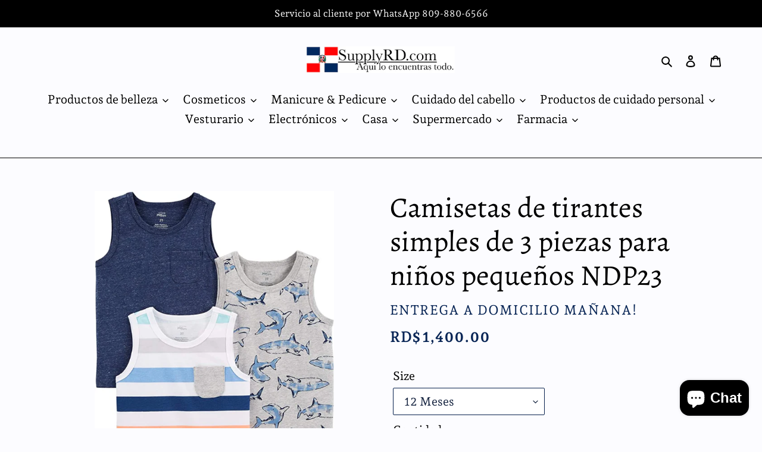

--- FILE ---
content_type: text/html; charset=utf-8
request_url: https://supplyrd.com/products/camisetas-de-tirantes-simples-de-3-piezas-para-ninos-pequenos-ndp23
body_size: 24330
content:
<!doctype html>
<html class="no-js" lang="es">
<head>
  <meta charset="utf-8">
  <meta http-equiv="X-UA-Compatible" content="IE=edge,chrome=1">
  <meta name="viewport" content="width=device-width,initial-scale=1">
  <meta name="theme-color" content="#172541">
  <link rel="canonical" href="https://supplyrd.com/products/camisetas-de-tirantes-simples-de-3-piezas-para-ninos-pequenos-ndp23"><link rel="shortcut icon" href="//supplyrd.com/cdn/shop/files/Screenshot_2025-07-10_at_6.35.45_pm_32x32.png?v=1752186969" type="image/png"><title>Camisetas de tirantes simples de 3 piezas para niños pequeños NDP23
&ndash; SupplyRD.com</title><meta name="description" content="Tiempo de entrega: 7-10 Dias. Envío a domicilio disponible 100% algodón    Importado    Cierre de Pull On    Lavar a maquina    Escote acanalado    Bolsillo delantero"><!-- /snippets/social-meta-tags.liquid -->




<meta property="og:site_name" content="SupplyRD.com">
<meta property="og:url" content="https://supplyrd.com/products/camisetas-de-tirantes-simples-de-3-piezas-para-ninos-pequenos-ndp23">
<meta property="og:title" content="Camisetas de tirantes simples de 3 piezas para niños pequeños NDP23">
<meta property="og:type" content="product">
<meta property="og:description" content="Tiempo de entrega: 7-10 Dias. Envío a domicilio disponible 100% algodón    Importado    Cierre de Pull On    Lavar a maquina    Escote acanalado    Bolsillo delantero">

  <meta property="og:price:amount" content="1,400.00">
  <meta property="og:price:currency" content="DOP">

<meta property="og:image" content="http://supplyrd.com/cdn/shop/products/Screenshot_2020-06-05AmazoncomSimpleJoysbyCarter_sToddlerBoys_3-PackTankTopsClothing_1200x1200.png?v=1591371425"><meta property="og:image" content="http://supplyrd.com/cdn/shop/products/Screenshot_2020-06-05AmazoncomSimpleJoysbyCarter_sToddlerBoys_3-PackTankTopsClothing_1_1200x1200.png?v=1591371426">
<meta property="og:image:secure_url" content="https://supplyrd.com/cdn/shop/products/Screenshot_2020-06-05AmazoncomSimpleJoysbyCarter_sToddlerBoys_3-PackTankTopsClothing_1200x1200.png?v=1591371425"><meta property="og:image:secure_url" content="https://supplyrd.com/cdn/shop/products/Screenshot_2020-06-05AmazoncomSimpleJoysbyCarter_sToddlerBoys_3-PackTankTopsClothing_1_1200x1200.png?v=1591371426">


<meta name="twitter:card" content="summary_large_image">
<meta name="twitter:title" content="Camisetas de tirantes simples de 3 piezas para niños pequeños NDP23">
<meta name="twitter:description" content="Tiempo de entrega: 7-10 Dias. Envío a domicilio disponible 100% algodón    Importado    Cierre de Pull On    Lavar a maquina    Escote acanalado    Bolsillo delantero">


  <link href="//supplyrd.com/cdn/shop/t/1/assets/theme.scss.css?v=46464784179397542791763475078" rel="stylesheet" type="text/css" media="all" />

  <script>
    var theme = {
      breakpoints: {
        medium: 750,
        large: 990,
        widescreen: 1400
      },
      strings: {
        addToCart: "Agregar al carrito",
        soldOut: "Agotado",
        unavailable: "No disponible",
        regularPrice: "Precio habitual",
        salePrice: "Precio de oferta",
        sale: "Oferta",
        fromLowestPrice: "de [price]",
        vendor: "Vendedor",
        showMore: "Ver más",
        showLess: "Mostrar menos",
        searchFor: "Buscar",
        addressError: "No se puede encontrar esa dirección",
        addressNoResults: "No results for that address",
        addressQueryLimit: "Se ha excedido el límite de uso de la API de Google . Considere la posibilidad de actualizar a un \u003ca href=\"https:\/\/developers.google.com\/maps\/premium\/usage-limits\"\u003ePlan Premium\u003c\/a\u003e.",
        authError: "Hubo un problema de autenticación con su cuenta de Google Maps.",
        newWindow: "Abre en una nueva ventana.",
        external: "Abre sitio externo.",
        newWindowExternal: "Abre sitio externo externo en una nueva ventana.",
        removeLabel: "Eliminar [product]",
        update: "Actualizar carrito",
        quantity: "Cantidad",
        discountedTotal: "Descuento total",
        regularTotal: "Precio regular total",
        priceColumn: "Ver la columna de Precio para detalles del descuento.",
        quantityMinimumMessage: "La cantidad debe ser 1 o más",
        cartError: "Se ha producido un error al actualizar tu carrito. Vuelve a intentarlo.",
        removedItemMessage: "Eliminó \u003cspan class=\"cart__removed-product-details\"\u003e([quantity]) [link]\u003c\/span\u003e de tu carrito de compra.",
        unitPrice: "Precio unitario",
        unitPriceSeparator: "por",
        oneCartCount: "1 artículo",
        otherCartCount: "[count] artículos",
        quantityLabel: "Cantidad: [count]",
        products: "Productos",
        loading: "Cargando",
        number_of_results: "[result_number] de [results_count]",
        number_of_results_found: "[results_count] resultados encontrados",
        one_result_found: "1 resultado encontrado"
      },
      moneyFormat: "RD$ {{amount}}",
      moneyFormatWithCurrency: "RD$ {{amount}}",
      settings: {
        predictiveSearchEnabled: true,
        predictiveSearchShowPrice: true,
        predictiveSearchShowVendor: false
      }
    }

    document.documentElement.className = document.documentElement.className.replace('no-js', 'js');
  </script><script src="//supplyrd.com/cdn/shop/t/1/assets/lazysizes.js?v=94224023136283657951579797542" async="async"></script>
  <script src="//supplyrd.com/cdn/shop/t/1/assets/vendor.js?v=85833464202832145531579797544" defer="defer"></script>
  <script src="//supplyrd.com/cdn/shop/t/1/assets/theme.js?v=84714174260731799691584141337" defer="defer"></script>

  <script>window.performance && window.performance.mark && window.performance.mark('shopify.content_for_header.start');</script><meta id="shopify-digital-wallet" name="shopify-digital-wallet" content="/31213551754/digital_wallets/dialog">
<meta name="shopify-checkout-api-token" content="6cad8dd30d6d1b03a3196ac723e90f0c">
<meta id="in-context-paypal-metadata" data-shop-id="31213551754" data-venmo-supported="false" data-environment="production" data-locale="es_ES" data-paypal-v4="true" data-currency="DOP">
<link rel="alternate" type="application/json+oembed" href="https://supplyrd.com/products/camisetas-de-tirantes-simples-de-3-piezas-para-ninos-pequenos-ndp23.oembed">
<script async="async" src="/checkouts/internal/preloads.js?locale=es-DO"></script>
<script id="shopify-features" type="application/json">{"accessToken":"6cad8dd30d6d1b03a3196ac723e90f0c","betas":["rich-media-storefront-analytics"],"domain":"supplyrd.com","predictiveSearch":true,"shopId":31213551754,"locale":"es"}</script>
<script>var Shopify = Shopify || {};
Shopify.shop = "butoree.myshopify.com";
Shopify.locale = "es";
Shopify.currency = {"active":"DOP","rate":"1.0"};
Shopify.country = "DO";
Shopify.theme = {"name":"Debut","id":85133623434,"schema_name":"Debut","schema_version":"16.0.0","theme_store_id":796,"role":"main"};
Shopify.theme.handle = "null";
Shopify.theme.style = {"id":null,"handle":null};
Shopify.cdnHost = "supplyrd.com/cdn";
Shopify.routes = Shopify.routes || {};
Shopify.routes.root = "/";</script>
<script type="module">!function(o){(o.Shopify=o.Shopify||{}).modules=!0}(window);</script>
<script>!function(o){function n(){var o=[];function n(){o.push(Array.prototype.slice.apply(arguments))}return n.q=o,n}var t=o.Shopify=o.Shopify||{};t.loadFeatures=n(),t.autoloadFeatures=n()}(window);</script>
<script id="shop-js-analytics" type="application/json">{"pageType":"product"}</script>
<script defer="defer" async type="module" src="//supplyrd.com/cdn/shopifycloud/shop-js/modules/v2/client.init-shop-cart-sync_2Gr3Q33f.es.esm.js"></script>
<script defer="defer" async type="module" src="//supplyrd.com/cdn/shopifycloud/shop-js/modules/v2/chunk.common_noJfOIa7.esm.js"></script>
<script defer="defer" async type="module" src="//supplyrd.com/cdn/shopifycloud/shop-js/modules/v2/chunk.modal_Deo2FJQo.esm.js"></script>
<script type="module">
  await import("//supplyrd.com/cdn/shopifycloud/shop-js/modules/v2/client.init-shop-cart-sync_2Gr3Q33f.es.esm.js");
await import("//supplyrd.com/cdn/shopifycloud/shop-js/modules/v2/chunk.common_noJfOIa7.esm.js");
await import("//supplyrd.com/cdn/shopifycloud/shop-js/modules/v2/chunk.modal_Deo2FJQo.esm.js");

  window.Shopify.SignInWithShop?.initShopCartSync?.({"fedCMEnabled":true,"windoidEnabled":true});

</script>
<script id="__st">var __st={"a":31213551754,"offset":-18000,"reqid":"d5068806-f770-421e-9581-07af19762e10-1769108983","pageurl":"supplyrd.com\/products\/camisetas-de-tirantes-simples-de-3-piezas-para-ninos-pequenos-ndp23","u":"7475c38a8e09","p":"product","rtyp":"product","rid":5286777225383};</script>
<script>window.ShopifyPaypalV4VisibilityTracking = true;</script>
<script id="captcha-bootstrap">!function(){'use strict';const t='contact',e='account',n='new_comment',o=[[t,t],['blogs',n],['comments',n],[t,'customer']],c=[[e,'customer_login'],[e,'guest_login'],[e,'recover_customer_password'],[e,'create_customer']],r=t=>t.map((([t,e])=>`form[action*='/${t}']:not([data-nocaptcha='true']) input[name='form_type'][value='${e}']`)).join(','),a=t=>()=>t?[...document.querySelectorAll(t)].map((t=>t.form)):[];function s(){const t=[...o],e=r(t);return a(e)}const i='password',u='form_key',d=['recaptcha-v3-token','g-recaptcha-response','h-captcha-response',i],f=()=>{try{return window.sessionStorage}catch{return}},m='__shopify_v',_=t=>t.elements[u];function p(t,e,n=!1){try{const o=window.sessionStorage,c=JSON.parse(o.getItem(e)),{data:r}=function(t){const{data:e,action:n}=t;return t[m]||n?{data:e,action:n}:{data:t,action:n}}(c);for(const[e,n]of Object.entries(r))t.elements[e]&&(t.elements[e].value=n);n&&o.removeItem(e)}catch(o){console.error('form repopulation failed',{error:o})}}const l='form_type',E='cptcha';function T(t){t.dataset[E]=!0}const w=window,h=w.document,L='Shopify',v='ce_forms',y='captcha';let A=!1;((t,e)=>{const n=(g='f06e6c50-85a8-45c8-87d0-21a2b65856fe',I='https://cdn.shopify.com/shopifycloud/storefront-forms-hcaptcha/ce_storefront_forms_captcha_hcaptcha.v1.5.2.iife.js',D={infoText:'Protegido por hCaptcha',privacyText:'Privacidad',termsText:'Términos'},(t,e,n)=>{const o=w[L][v],c=o.bindForm;if(c)return c(t,g,e,D).then(n);var r;o.q.push([[t,g,e,D],n]),r=I,A||(h.body.append(Object.assign(h.createElement('script'),{id:'captcha-provider',async:!0,src:r})),A=!0)});var g,I,D;w[L]=w[L]||{},w[L][v]=w[L][v]||{},w[L][v].q=[],w[L][y]=w[L][y]||{},w[L][y].protect=function(t,e){n(t,void 0,e),T(t)},Object.freeze(w[L][y]),function(t,e,n,w,h,L){const[v,y,A,g]=function(t,e,n){const i=e?o:[],u=t?c:[],d=[...i,...u],f=r(d),m=r(i),_=r(d.filter((([t,e])=>n.includes(e))));return[a(f),a(m),a(_),s()]}(w,h,L),I=t=>{const e=t.target;return e instanceof HTMLFormElement?e:e&&e.form},D=t=>v().includes(t);t.addEventListener('submit',(t=>{const e=I(t);if(!e)return;const n=D(e)&&!e.dataset.hcaptchaBound&&!e.dataset.recaptchaBound,o=_(e),c=g().includes(e)&&(!o||!o.value);(n||c)&&t.preventDefault(),c&&!n&&(function(t){try{if(!f())return;!function(t){const e=f();if(!e)return;const n=_(t);if(!n)return;const o=n.value;o&&e.removeItem(o)}(t);const e=Array.from(Array(32),(()=>Math.random().toString(36)[2])).join('');!function(t,e){_(t)||t.append(Object.assign(document.createElement('input'),{type:'hidden',name:u})),t.elements[u].value=e}(t,e),function(t,e){const n=f();if(!n)return;const o=[...t.querySelectorAll(`input[type='${i}']`)].map((({name:t})=>t)),c=[...d,...o],r={};for(const[a,s]of new FormData(t).entries())c.includes(a)||(r[a]=s);n.setItem(e,JSON.stringify({[m]:1,action:t.action,data:r}))}(t,e)}catch(e){console.error('failed to persist form',e)}}(e),e.submit())}));const S=(t,e)=>{t&&!t.dataset[E]&&(n(t,e.some((e=>e===t))),T(t))};for(const o of['focusin','change'])t.addEventListener(o,(t=>{const e=I(t);D(e)&&S(e,y())}));const B=e.get('form_key'),M=e.get(l),P=B&&M;t.addEventListener('DOMContentLoaded',(()=>{const t=y();if(P)for(const e of t)e.elements[l].value===M&&p(e,B);[...new Set([...A(),...v().filter((t=>'true'===t.dataset.shopifyCaptcha))])].forEach((e=>S(e,t)))}))}(h,new URLSearchParams(w.location.search),n,t,e,['guest_login'])})(!0,!0)}();</script>
<script integrity="sha256-4kQ18oKyAcykRKYeNunJcIwy7WH5gtpwJnB7kiuLZ1E=" data-source-attribution="shopify.loadfeatures" defer="defer" src="//supplyrd.com/cdn/shopifycloud/storefront/assets/storefront/load_feature-a0a9edcb.js" crossorigin="anonymous"></script>
<script data-source-attribution="shopify.dynamic_checkout.dynamic.init">var Shopify=Shopify||{};Shopify.PaymentButton=Shopify.PaymentButton||{isStorefrontPortableWallets:!0,init:function(){window.Shopify.PaymentButton.init=function(){};var t=document.createElement("script");t.src="https://supplyrd.com/cdn/shopifycloud/portable-wallets/latest/portable-wallets.es.js",t.type="module",document.head.appendChild(t)}};
</script>
<script data-source-attribution="shopify.dynamic_checkout.buyer_consent">
  function portableWalletsHideBuyerConsent(e){var t=document.getElementById("shopify-buyer-consent"),n=document.getElementById("shopify-subscription-policy-button");t&&n&&(t.classList.add("hidden"),t.setAttribute("aria-hidden","true"),n.removeEventListener("click",e))}function portableWalletsShowBuyerConsent(e){var t=document.getElementById("shopify-buyer-consent"),n=document.getElementById("shopify-subscription-policy-button");t&&n&&(t.classList.remove("hidden"),t.removeAttribute("aria-hidden"),n.addEventListener("click",e))}window.Shopify?.PaymentButton&&(window.Shopify.PaymentButton.hideBuyerConsent=portableWalletsHideBuyerConsent,window.Shopify.PaymentButton.showBuyerConsent=portableWalletsShowBuyerConsent);
</script>
<script>
  function portableWalletsCleanup(e){e&&e.src&&console.error("Failed to load portable wallets script "+e.src);var t=document.querySelectorAll("shopify-accelerated-checkout .shopify-payment-button__skeleton, shopify-accelerated-checkout-cart .wallet-cart-button__skeleton"),e=document.getElementById("shopify-buyer-consent");for(let e=0;e<t.length;e++)t[e].remove();e&&e.remove()}function portableWalletsNotLoadedAsModule(e){e instanceof ErrorEvent&&"string"==typeof e.message&&e.message.includes("import.meta")&&"string"==typeof e.filename&&e.filename.includes("portable-wallets")&&(window.removeEventListener("error",portableWalletsNotLoadedAsModule),window.Shopify.PaymentButton.failedToLoad=e,"loading"===document.readyState?document.addEventListener("DOMContentLoaded",window.Shopify.PaymentButton.init):window.Shopify.PaymentButton.init())}window.addEventListener("error",portableWalletsNotLoadedAsModule);
</script>

<script type="module" src="https://supplyrd.com/cdn/shopifycloud/portable-wallets/latest/portable-wallets.es.js" onError="portableWalletsCleanup(this)" crossorigin="anonymous"></script>
<script nomodule>
  document.addEventListener("DOMContentLoaded", portableWalletsCleanup);
</script>

<link id="shopify-accelerated-checkout-styles" rel="stylesheet" media="screen" href="https://supplyrd.com/cdn/shopifycloud/portable-wallets/latest/accelerated-checkout-backwards-compat.css" crossorigin="anonymous">
<style id="shopify-accelerated-checkout-cart">
        #shopify-buyer-consent {
  margin-top: 1em;
  display: inline-block;
  width: 100%;
}

#shopify-buyer-consent.hidden {
  display: none;
}

#shopify-subscription-policy-button {
  background: none;
  border: none;
  padding: 0;
  text-decoration: underline;
  font-size: inherit;
  cursor: pointer;
}

#shopify-subscription-policy-button::before {
  box-shadow: none;
}

      </style>

<script>window.performance && window.performance.mark && window.performance.mark('shopify.content_for_header.end');</script>
<script src="https://cdn.shopify.com/extensions/e8878072-2f6b-4e89-8082-94b04320908d/inbox-1254/assets/inbox-chat-loader.js" type="text/javascript" defer="defer"></script>
<link href="https://monorail-edge.shopifysvc.com" rel="dns-prefetch">
<script>(function(){if ("sendBeacon" in navigator && "performance" in window) {try {var session_token_from_headers = performance.getEntriesByType('navigation')[0].serverTiming.find(x => x.name == '_s').description;} catch {var session_token_from_headers = undefined;}var session_cookie_matches = document.cookie.match(/_shopify_s=([^;]*)/);var session_token_from_cookie = session_cookie_matches && session_cookie_matches.length === 2 ? session_cookie_matches[1] : "";var session_token = session_token_from_headers || session_token_from_cookie || "";function handle_abandonment_event(e) {var entries = performance.getEntries().filter(function(entry) {return /monorail-edge.shopifysvc.com/.test(entry.name);});if (!window.abandonment_tracked && entries.length === 0) {window.abandonment_tracked = true;var currentMs = Date.now();var navigation_start = performance.timing.navigationStart;var payload = {shop_id: 31213551754,url: window.location.href,navigation_start,duration: currentMs - navigation_start,session_token,page_type: "product"};window.navigator.sendBeacon("https://monorail-edge.shopifysvc.com/v1/produce", JSON.stringify({schema_id: "online_store_buyer_site_abandonment/1.1",payload: payload,metadata: {event_created_at_ms: currentMs,event_sent_at_ms: currentMs}}));}}window.addEventListener('pagehide', handle_abandonment_event);}}());</script>
<script id="web-pixels-manager-setup">(function e(e,d,r,n,o){if(void 0===o&&(o={}),!Boolean(null===(a=null===(i=window.Shopify)||void 0===i?void 0:i.analytics)||void 0===a?void 0:a.replayQueue)){var i,a;window.Shopify=window.Shopify||{};var t=window.Shopify;t.analytics=t.analytics||{};var s=t.analytics;s.replayQueue=[],s.publish=function(e,d,r){return s.replayQueue.push([e,d,r]),!0};try{self.performance.mark("wpm:start")}catch(e){}var l=function(){var e={modern:/Edge?\/(1{2}[4-9]|1[2-9]\d|[2-9]\d{2}|\d{4,})\.\d+(\.\d+|)|Firefox\/(1{2}[4-9]|1[2-9]\d|[2-9]\d{2}|\d{4,})\.\d+(\.\d+|)|Chrom(ium|e)\/(9{2}|\d{3,})\.\d+(\.\d+|)|(Maci|X1{2}).+ Version\/(15\.\d+|(1[6-9]|[2-9]\d|\d{3,})\.\d+)([,.]\d+|)( \(\w+\)|)( Mobile\/\w+|) Safari\/|Chrome.+OPR\/(9{2}|\d{3,})\.\d+\.\d+|(CPU[ +]OS|iPhone[ +]OS|CPU[ +]iPhone|CPU IPhone OS|CPU iPad OS)[ +]+(15[._]\d+|(1[6-9]|[2-9]\d|\d{3,})[._]\d+)([._]\d+|)|Android:?[ /-](13[3-9]|1[4-9]\d|[2-9]\d{2}|\d{4,})(\.\d+|)(\.\d+|)|Android.+Firefox\/(13[5-9]|1[4-9]\d|[2-9]\d{2}|\d{4,})\.\d+(\.\d+|)|Android.+Chrom(ium|e)\/(13[3-9]|1[4-9]\d|[2-9]\d{2}|\d{4,})\.\d+(\.\d+|)|SamsungBrowser\/([2-9]\d|\d{3,})\.\d+/,legacy:/Edge?\/(1[6-9]|[2-9]\d|\d{3,})\.\d+(\.\d+|)|Firefox\/(5[4-9]|[6-9]\d|\d{3,})\.\d+(\.\d+|)|Chrom(ium|e)\/(5[1-9]|[6-9]\d|\d{3,})\.\d+(\.\d+|)([\d.]+$|.*Safari\/(?![\d.]+ Edge\/[\d.]+$))|(Maci|X1{2}).+ Version\/(10\.\d+|(1[1-9]|[2-9]\d|\d{3,})\.\d+)([,.]\d+|)( \(\w+\)|)( Mobile\/\w+|) Safari\/|Chrome.+OPR\/(3[89]|[4-9]\d|\d{3,})\.\d+\.\d+|(CPU[ +]OS|iPhone[ +]OS|CPU[ +]iPhone|CPU IPhone OS|CPU iPad OS)[ +]+(10[._]\d+|(1[1-9]|[2-9]\d|\d{3,})[._]\d+)([._]\d+|)|Android:?[ /-](13[3-9]|1[4-9]\d|[2-9]\d{2}|\d{4,})(\.\d+|)(\.\d+|)|Mobile Safari.+OPR\/([89]\d|\d{3,})\.\d+\.\d+|Android.+Firefox\/(13[5-9]|1[4-9]\d|[2-9]\d{2}|\d{4,})\.\d+(\.\d+|)|Android.+Chrom(ium|e)\/(13[3-9]|1[4-9]\d|[2-9]\d{2}|\d{4,})\.\d+(\.\d+|)|Android.+(UC? ?Browser|UCWEB|U3)[ /]?(15\.([5-9]|\d{2,})|(1[6-9]|[2-9]\d|\d{3,})\.\d+)\.\d+|SamsungBrowser\/(5\.\d+|([6-9]|\d{2,})\.\d+)|Android.+MQ{2}Browser\/(14(\.(9|\d{2,})|)|(1[5-9]|[2-9]\d|\d{3,})(\.\d+|))(\.\d+|)|K[Aa][Ii]OS\/(3\.\d+|([4-9]|\d{2,})\.\d+)(\.\d+|)/},d=e.modern,r=e.legacy,n=navigator.userAgent;return n.match(d)?"modern":n.match(r)?"legacy":"unknown"}(),u="modern"===l?"modern":"legacy",c=(null!=n?n:{modern:"",legacy:""})[u],f=function(e){return[e.baseUrl,"/wpm","/b",e.hashVersion,"modern"===e.buildTarget?"m":"l",".js"].join("")}({baseUrl:d,hashVersion:r,buildTarget:u}),m=function(e){var d=e.version,r=e.bundleTarget,n=e.surface,o=e.pageUrl,i=e.monorailEndpoint;return{emit:function(e){var a=e.status,t=e.errorMsg,s=(new Date).getTime(),l=JSON.stringify({metadata:{event_sent_at_ms:s},events:[{schema_id:"web_pixels_manager_load/3.1",payload:{version:d,bundle_target:r,page_url:o,status:a,surface:n,error_msg:t},metadata:{event_created_at_ms:s}}]});if(!i)return console&&console.warn&&console.warn("[Web Pixels Manager] No Monorail endpoint provided, skipping logging."),!1;try{return self.navigator.sendBeacon.bind(self.navigator)(i,l)}catch(e){}var u=new XMLHttpRequest;try{return u.open("POST",i,!0),u.setRequestHeader("Content-Type","text/plain"),u.send(l),!0}catch(e){return console&&console.warn&&console.warn("[Web Pixels Manager] Got an unhandled error while logging to Monorail."),!1}}}}({version:r,bundleTarget:l,surface:e.surface,pageUrl:self.location.href,monorailEndpoint:e.monorailEndpoint});try{o.browserTarget=l,function(e){var d=e.src,r=e.async,n=void 0===r||r,o=e.onload,i=e.onerror,a=e.sri,t=e.scriptDataAttributes,s=void 0===t?{}:t,l=document.createElement("script"),u=document.querySelector("head"),c=document.querySelector("body");if(l.async=n,l.src=d,a&&(l.integrity=a,l.crossOrigin="anonymous"),s)for(var f in s)if(Object.prototype.hasOwnProperty.call(s,f))try{l.dataset[f]=s[f]}catch(e){}if(o&&l.addEventListener("load",o),i&&l.addEventListener("error",i),u)u.appendChild(l);else{if(!c)throw new Error("Did not find a head or body element to append the script");c.appendChild(l)}}({src:f,async:!0,onload:function(){if(!function(){var e,d;return Boolean(null===(d=null===(e=window.Shopify)||void 0===e?void 0:e.analytics)||void 0===d?void 0:d.initialized)}()){var d=window.webPixelsManager.init(e)||void 0;if(d){var r=window.Shopify.analytics;r.replayQueue.forEach((function(e){var r=e[0],n=e[1],o=e[2];d.publishCustomEvent(r,n,o)})),r.replayQueue=[],r.publish=d.publishCustomEvent,r.visitor=d.visitor,r.initialized=!0}}},onerror:function(){return m.emit({status:"failed",errorMsg:"".concat(f," has failed to load")})},sri:function(e){var d=/^sha384-[A-Za-z0-9+/=]+$/;return"string"==typeof e&&d.test(e)}(c)?c:"",scriptDataAttributes:o}),m.emit({status:"loading"})}catch(e){m.emit({status:"failed",errorMsg:(null==e?void 0:e.message)||"Unknown error"})}}})({shopId: 31213551754,storefrontBaseUrl: "https://supplyrd.com",extensionsBaseUrl: "https://extensions.shopifycdn.com/cdn/shopifycloud/web-pixels-manager",monorailEndpoint: "https://monorail-edge.shopifysvc.com/unstable/produce_batch",surface: "storefront-renderer",enabledBetaFlags: ["2dca8a86"],webPixelsConfigList: [{"id":"shopify-app-pixel","configuration":"{}","eventPayloadVersion":"v1","runtimeContext":"STRICT","scriptVersion":"0450","apiClientId":"shopify-pixel","type":"APP","privacyPurposes":["ANALYTICS","MARKETING"]},{"id":"shopify-custom-pixel","eventPayloadVersion":"v1","runtimeContext":"LAX","scriptVersion":"0450","apiClientId":"shopify-pixel","type":"CUSTOM","privacyPurposes":["ANALYTICS","MARKETING"]}],isMerchantRequest: false,initData: {"shop":{"name":"SupplyRD.com","paymentSettings":{"currencyCode":"DOP"},"myshopifyDomain":"butoree.myshopify.com","countryCode":"DO","storefrontUrl":"https:\/\/supplyrd.com"},"customer":null,"cart":null,"checkout":null,"productVariants":[{"price":{"amount":1400.0,"currencyCode":"DOP"},"product":{"title":"Camisetas de tirantes simples de 3 piezas para niños pequeños NDP23","vendor":"Entrega a domicilio mañana!","id":"5286777225383","untranslatedTitle":"Camisetas de tirantes simples de 3 piezas para niños pequeños NDP23","url":"\/products\/camisetas-de-tirantes-simples-de-3-piezas-para-ninos-pequenos-ndp23","type":""},"id":"34590901403815","image":{"src":"\/\/supplyrd.com\/cdn\/shop\/products\/Screenshot_2020-06-05AmazoncomSimpleJoysbyCarter_sToddlerBoys_3-PackTankTopsClothing.png?v=1591371425"},"sku":null,"title":"12 Meses","untranslatedTitle":"12 Meses"},{"price":{"amount":1400.0,"currencyCode":"DOP"},"product":{"title":"Camisetas de tirantes simples de 3 piezas para niños pequeños NDP23","vendor":"Entrega a domicilio mañana!","id":"5286777225383","untranslatedTitle":"Camisetas de tirantes simples de 3 piezas para niños pequeños NDP23","url":"\/products\/camisetas-de-tirantes-simples-de-3-piezas-para-ninos-pequenos-ndp23","type":""},"id":"34590901502119","image":{"src":"\/\/supplyrd.com\/cdn\/shop\/products\/Screenshot_2020-06-05AmazoncomSimpleJoysbyCarter_sToddlerBoys_3-PackTankTopsClothing.png?v=1591371425"},"sku":null,"title":"5T","untranslatedTitle":"5T"}],"purchasingCompany":null},},"https://supplyrd.com/cdn","fcfee988w5aeb613cpc8e4bc33m6693e112",{"modern":"","legacy":""},{"shopId":"31213551754","storefrontBaseUrl":"https:\/\/supplyrd.com","extensionBaseUrl":"https:\/\/extensions.shopifycdn.com\/cdn\/shopifycloud\/web-pixels-manager","surface":"storefront-renderer","enabledBetaFlags":"[\"2dca8a86\"]","isMerchantRequest":"false","hashVersion":"fcfee988w5aeb613cpc8e4bc33m6693e112","publish":"custom","events":"[[\"page_viewed\",{}],[\"product_viewed\",{\"productVariant\":{\"price\":{\"amount\":1400.0,\"currencyCode\":\"DOP\"},\"product\":{\"title\":\"Camisetas de tirantes simples de 3 piezas para niños pequeños NDP23\",\"vendor\":\"Entrega a domicilio mañana!\",\"id\":\"5286777225383\",\"untranslatedTitle\":\"Camisetas de tirantes simples de 3 piezas para niños pequeños NDP23\",\"url\":\"\/products\/camisetas-de-tirantes-simples-de-3-piezas-para-ninos-pequenos-ndp23\",\"type\":\"\"},\"id\":\"34590901403815\",\"image\":{\"src\":\"\/\/supplyrd.com\/cdn\/shop\/products\/Screenshot_2020-06-05AmazoncomSimpleJoysbyCarter_sToddlerBoys_3-PackTankTopsClothing.png?v=1591371425\"},\"sku\":null,\"title\":\"12 Meses\",\"untranslatedTitle\":\"12 Meses\"}}]]"});</script><script>
  window.ShopifyAnalytics = window.ShopifyAnalytics || {};
  window.ShopifyAnalytics.meta = window.ShopifyAnalytics.meta || {};
  window.ShopifyAnalytics.meta.currency = 'DOP';
  var meta = {"product":{"id":5286777225383,"gid":"gid:\/\/shopify\/Product\/5286777225383","vendor":"Entrega a domicilio mañana!","type":"","handle":"camisetas-de-tirantes-simples-de-3-piezas-para-ninos-pequenos-ndp23","variants":[{"id":34590901403815,"price":140000,"name":"Camisetas de tirantes simples de 3 piezas para niños pequeños NDP23 - 12 Meses","public_title":"12 Meses","sku":null},{"id":34590901502119,"price":140000,"name":"Camisetas de tirantes simples de 3 piezas para niños pequeños NDP23 - 5T","public_title":"5T","sku":null}],"remote":false},"page":{"pageType":"product","resourceType":"product","resourceId":5286777225383,"requestId":"d5068806-f770-421e-9581-07af19762e10-1769108983"}};
  for (var attr in meta) {
    window.ShopifyAnalytics.meta[attr] = meta[attr];
  }
</script>
<script class="analytics">
  (function () {
    var customDocumentWrite = function(content) {
      var jquery = null;

      if (window.jQuery) {
        jquery = window.jQuery;
      } else if (window.Checkout && window.Checkout.$) {
        jquery = window.Checkout.$;
      }

      if (jquery) {
        jquery('body').append(content);
      }
    };

    var hasLoggedConversion = function(token) {
      if (token) {
        return document.cookie.indexOf('loggedConversion=' + token) !== -1;
      }
      return false;
    }

    var setCookieIfConversion = function(token) {
      if (token) {
        var twoMonthsFromNow = new Date(Date.now());
        twoMonthsFromNow.setMonth(twoMonthsFromNow.getMonth() + 2);

        document.cookie = 'loggedConversion=' + token + '; expires=' + twoMonthsFromNow;
      }
    }

    var trekkie = window.ShopifyAnalytics.lib = window.trekkie = window.trekkie || [];
    if (trekkie.integrations) {
      return;
    }
    trekkie.methods = [
      'identify',
      'page',
      'ready',
      'track',
      'trackForm',
      'trackLink'
    ];
    trekkie.factory = function(method) {
      return function() {
        var args = Array.prototype.slice.call(arguments);
        args.unshift(method);
        trekkie.push(args);
        return trekkie;
      };
    };
    for (var i = 0; i < trekkie.methods.length; i++) {
      var key = trekkie.methods[i];
      trekkie[key] = trekkie.factory(key);
    }
    trekkie.load = function(config) {
      trekkie.config = config || {};
      trekkie.config.initialDocumentCookie = document.cookie;
      var first = document.getElementsByTagName('script')[0];
      var script = document.createElement('script');
      script.type = 'text/javascript';
      script.onerror = function(e) {
        var scriptFallback = document.createElement('script');
        scriptFallback.type = 'text/javascript';
        scriptFallback.onerror = function(error) {
                var Monorail = {
      produce: function produce(monorailDomain, schemaId, payload) {
        var currentMs = new Date().getTime();
        var event = {
          schema_id: schemaId,
          payload: payload,
          metadata: {
            event_created_at_ms: currentMs,
            event_sent_at_ms: currentMs
          }
        };
        return Monorail.sendRequest("https://" + monorailDomain + "/v1/produce", JSON.stringify(event));
      },
      sendRequest: function sendRequest(endpointUrl, payload) {
        // Try the sendBeacon API
        if (window && window.navigator && typeof window.navigator.sendBeacon === 'function' && typeof window.Blob === 'function' && !Monorail.isIos12()) {
          var blobData = new window.Blob([payload], {
            type: 'text/plain'
          });

          if (window.navigator.sendBeacon(endpointUrl, blobData)) {
            return true;
          } // sendBeacon was not successful

        } // XHR beacon

        var xhr = new XMLHttpRequest();

        try {
          xhr.open('POST', endpointUrl);
          xhr.setRequestHeader('Content-Type', 'text/plain');
          xhr.send(payload);
        } catch (e) {
          console.log(e);
        }

        return false;
      },
      isIos12: function isIos12() {
        return window.navigator.userAgent.lastIndexOf('iPhone; CPU iPhone OS 12_') !== -1 || window.navigator.userAgent.lastIndexOf('iPad; CPU OS 12_') !== -1;
      }
    };
    Monorail.produce('monorail-edge.shopifysvc.com',
      'trekkie_storefront_load_errors/1.1',
      {shop_id: 31213551754,
      theme_id: 85133623434,
      app_name: "storefront",
      context_url: window.location.href,
      source_url: "//supplyrd.com/cdn/s/trekkie.storefront.46a754ac07d08c656eb845cfbf513dd9a18d4ced.min.js"});

        };
        scriptFallback.async = true;
        scriptFallback.src = '//supplyrd.com/cdn/s/trekkie.storefront.46a754ac07d08c656eb845cfbf513dd9a18d4ced.min.js';
        first.parentNode.insertBefore(scriptFallback, first);
      };
      script.async = true;
      script.src = '//supplyrd.com/cdn/s/trekkie.storefront.46a754ac07d08c656eb845cfbf513dd9a18d4ced.min.js';
      first.parentNode.insertBefore(script, first);
    };
    trekkie.load(
      {"Trekkie":{"appName":"storefront","development":false,"defaultAttributes":{"shopId":31213551754,"isMerchantRequest":null,"themeId":85133623434,"themeCityHash":"11645670090701836913","contentLanguage":"es","currency":"DOP","eventMetadataId":"0cf35df9-0f9d-46cf-b425-a18b4872d7e3"},"isServerSideCookieWritingEnabled":true,"monorailRegion":"shop_domain","enabledBetaFlags":["65f19447"]},"Session Attribution":{},"S2S":{"facebookCapiEnabled":false,"source":"trekkie-storefront-renderer","apiClientId":580111}}
    );

    var loaded = false;
    trekkie.ready(function() {
      if (loaded) return;
      loaded = true;

      window.ShopifyAnalytics.lib = window.trekkie;

      var originalDocumentWrite = document.write;
      document.write = customDocumentWrite;
      try { window.ShopifyAnalytics.merchantGoogleAnalytics.call(this); } catch(error) {};
      document.write = originalDocumentWrite;

      window.ShopifyAnalytics.lib.page(null,{"pageType":"product","resourceType":"product","resourceId":5286777225383,"requestId":"d5068806-f770-421e-9581-07af19762e10-1769108983","shopifyEmitted":true});

      var match = window.location.pathname.match(/checkouts\/(.+)\/(thank_you|post_purchase)/)
      var token = match? match[1]: undefined;
      if (!hasLoggedConversion(token)) {
        setCookieIfConversion(token);
        window.ShopifyAnalytics.lib.track("Viewed Product",{"currency":"DOP","variantId":34590901403815,"productId":5286777225383,"productGid":"gid:\/\/shopify\/Product\/5286777225383","name":"Camisetas de tirantes simples de 3 piezas para niños pequeños NDP23 - 12 Meses","price":"1400.00","sku":null,"brand":"Entrega a domicilio mañana!","variant":"12 Meses","category":"","nonInteraction":true,"remote":false},undefined,undefined,{"shopifyEmitted":true});
      window.ShopifyAnalytics.lib.track("monorail:\/\/trekkie_storefront_viewed_product\/1.1",{"currency":"DOP","variantId":34590901403815,"productId":5286777225383,"productGid":"gid:\/\/shopify\/Product\/5286777225383","name":"Camisetas de tirantes simples de 3 piezas para niños pequeños NDP23 - 12 Meses","price":"1400.00","sku":null,"brand":"Entrega a domicilio mañana!","variant":"12 Meses","category":"","nonInteraction":true,"remote":false,"referer":"https:\/\/supplyrd.com\/products\/camisetas-de-tirantes-simples-de-3-piezas-para-ninos-pequenos-ndp23"});
      }
    });


        var eventsListenerScript = document.createElement('script');
        eventsListenerScript.async = true;
        eventsListenerScript.src = "//supplyrd.com/cdn/shopifycloud/storefront/assets/shop_events_listener-3da45d37.js";
        document.getElementsByTagName('head')[0].appendChild(eventsListenerScript);

})();</script>
<script
  defer
  src="https://supplyrd.com/cdn/shopifycloud/perf-kit/shopify-perf-kit-3.0.4.min.js"
  data-application="storefront-renderer"
  data-shop-id="31213551754"
  data-render-region="gcp-us-central1"
  data-page-type="product"
  data-theme-instance-id="85133623434"
  data-theme-name="Debut"
  data-theme-version="16.0.0"
  data-monorail-region="shop_domain"
  data-resource-timing-sampling-rate="10"
  data-shs="true"
  data-shs-beacon="true"
  data-shs-export-with-fetch="true"
  data-shs-logs-sample-rate="1"
  data-shs-beacon-endpoint="https://supplyrd.com/api/collect"
></script>
</head>

<body class="template-product">

  <a class="in-page-link visually-hidden skip-link" href="#MainContent">Ir directamente al contenido</a><style data-shopify>

  .cart-popup {
    box-shadow: 1px 1px 10px 2px rgba(0, 0, 0, 0.5);
  }</style><div class="cart-popup-wrapper cart-popup-wrapper--hidden" role="dialog" aria-modal="true" aria-labelledby="CartPopupHeading" data-cart-popup-wrapper>
  <div class="cart-popup" data-cart-popup tabindex="-1">
    <div class="cart-popup__header">
      <h2 id="CartPopupHeading" class="cart-popup__heading">Recién agregado a tu carrito de compra</h2>
      <button class="cart-popup__close" aria-label="Cerrar" data-cart-popup-close><svg aria-hidden="true" focusable="false" role="presentation" class="icon icon-close" viewBox="0 0 40 40"><path d="M23.868 20.015L39.117 4.78c1.11-1.108 1.11-2.77 0-3.877-1.109-1.108-2.773-1.108-3.882 0L19.986 16.137 4.737.904C3.628-.204 1.965-.204.856.904c-1.11 1.108-1.11 2.77 0 3.877l15.249 15.234L.855 35.248c-1.108 1.108-1.108 2.77 0 3.877.555.554 1.248.831 1.942.831s1.386-.277 1.94-.83l15.25-15.234 15.248 15.233c.555.554 1.248.831 1.941.831s1.387-.277 1.941-.83c1.11-1.109 1.11-2.77 0-3.878L23.868 20.015z" class="layer"/></svg></button>
    </div>
    <div class="cart-popup-item">
      <div class="cart-popup-item__image-wrapper hide" data-cart-popup-image-wrapper>
        <div class="cart-popup-item__image cart-popup-item__image--placeholder" data-cart-popup-image-placeholder>
          <div data-placeholder-size></div>
          <div class="placeholder-background placeholder-background--animation"></div>
        </div>
      </div>
      <div class="cart-popup-item__description">
        <div>
          <div class="cart-popup-item__title" data-cart-popup-title></div>
          <ul class="product-details" aria-label="Detalles del producto" data-cart-popup-product-details></ul>
        </div>
        <div class="cart-popup-item__quantity">
          <span class="visually-hidden" data-cart-popup-quantity-label></span>
          <span aria-hidden="true">Cantidad:</span>
          <span aria-hidden="true" data-cart-popup-quantity></span>
        </div>
      </div>
    </div>

    <a href="/cart" class="cart-popup__cta-link btn btn--secondary-accent">
      Ver carrito (<span data-cart-popup-cart-quantity></span>)
    </a>

    <div class="cart-popup__dismiss">
      <button class="cart-popup__dismiss-button text-link text-link--accent" data-cart-popup-dismiss>
        Seguir comprando
      </button>
    </div>
  </div>
</div>

<div id="shopify-section-header" class="shopify-section">
  <style>
    
      .site-header__logo-image {
        max-width: 250px;
      }
    

    
  </style>


<div id="SearchDrawer" class="search-bar drawer drawer--top" role="dialog" aria-modal="true" aria-label="Buscar" data-predictive-search-drawer>
  <div class="search-bar__interior">
    <div class="search-form__container" data-search-form-container>
      <form class="search-form search-bar__form" action="/search" method="get" role="search">
        <div class="search-form__input-wrapper">
          <input
            type="text"
            name="q"
            placeholder="Buscar"
            role="combobox"
            aria-autocomplete="list"
            aria-owns="predictive-search-results"
            aria-expanded="false"
            aria-label="Buscar"
            aria-haspopup="listbox"
            class="search-form__input search-bar__input"
            data-predictive-search-drawer-input
          />
          <input type="hidden" name="options[prefix]" value="last" aria-hidden="true" />
          <div class="predictive-search-wrapper predictive-search-wrapper--drawer" data-predictive-search-mount="drawer"></div>
        </div>

        <button class="search-bar__submit search-form__submit"
          type="submit"
          data-search-form-submit>
          <svg aria-hidden="true" focusable="false" role="presentation" class="icon icon-search" viewBox="0 0 37 40"><path d="M35.6 36l-9.8-9.8c4.1-5.4 3.6-13.2-1.3-18.1-5.4-5.4-14.2-5.4-19.7 0-5.4 5.4-5.4 14.2 0 19.7 2.6 2.6 6.1 4.1 9.8 4.1 3 0 5.9-1 8.3-2.8l9.8 9.8c.4.4.9.6 1.4.6s1-.2 1.4-.6c.9-.9.9-2.1.1-2.9zm-20.9-8.2c-2.6 0-5.1-1-7-2.9-3.9-3.9-3.9-10.1 0-14C9.6 9 12.2 8 14.7 8s5.1 1 7 2.9c3.9 3.9 3.9 10.1 0 14-1.9 1.9-4.4 2.9-7 2.9z"/></svg>
          <span class="icon__fallback-text">Buscar</span>
        </button>
      </form>

      <div class="search-bar__actions">
        <button type="button" class="btn--link search-bar__close js-drawer-close">
          <svg aria-hidden="true" focusable="false" role="presentation" class="icon icon-close" viewBox="0 0 40 40"><path d="M23.868 20.015L39.117 4.78c1.11-1.108 1.11-2.77 0-3.877-1.109-1.108-2.773-1.108-3.882 0L19.986 16.137 4.737.904C3.628-.204 1.965-.204.856.904c-1.11 1.108-1.11 2.77 0 3.877l15.249 15.234L.855 35.248c-1.108 1.108-1.108 2.77 0 3.877.555.554 1.248.831 1.942.831s1.386-.277 1.94-.83l15.25-15.234 15.248 15.233c.555.554 1.248.831 1.941.831s1.387-.277 1.941-.83c1.11-1.109 1.11-2.77 0-3.878L23.868 20.015z" class="layer"/></svg>
          <span class="icon__fallback-text">Cerrar</span>
        </button>
      </div>
    </div>
  </div>
</div>


<div data-section-id="header" data-section-type="header-section" data-header-section>
  
    
      <style>
        .announcement-bar {
          background-color: #000000;
        }

        .announcement-bar--link:hover {
          

          
            
            background-color: #292929;
          
        }

        .announcement-bar__message {
          color: #ffffff;
        }
      </style>

      
        <div class="announcement-bar">
      

        <p class="announcement-bar__message">Servicio al cliente por WhatsApp 809-880-6566</p>

      
        </div>
      

    
  

  <header class="site-header logo--center" role="banner">
    <div class="grid grid--no-gutters grid--table site-header__mobile-nav">
      

      <div class="grid__item medium-up--one-third medium-up--push-one-third logo-align--center">
        
        
          <div class="h2 site-header__logo">
        
          
<a href="/" class="site-header__logo-image site-header__logo-image--centered">
              
              <img class="lazyload js"
                   src="//supplyrd.com/cdn/shop/files/Screen_Shot_2020-04-11_at_7.49.43_PM_300x300.png?v=1614302255"
                   data-src="//supplyrd.com/cdn/shop/files/Screen_Shot_2020-04-11_at_7.49.43_PM_{width}x.png?v=1614302255"
                   data-widths="[180, 360, 540, 720, 900, 1080, 1296, 1512, 1728, 2048]"
                   data-aspectratio="5.559523809523809"
                   data-sizes="auto"
                   alt="SupplyRD.com"
                   style="max-width: 250px">
              <noscript>
                
                <img src="//supplyrd.com/cdn/shop/files/Screen_Shot_2020-04-11_at_7.49.43_PM_250x.png?v=1614302255"
                     srcset="//supplyrd.com/cdn/shop/files/Screen_Shot_2020-04-11_at_7.49.43_PM_250x.png?v=1614302255 1x, //supplyrd.com/cdn/shop/files/Screen_Shot_2020-04-11_at_7.49.43_PM_250x@2x.png?v=1614302255 2x"
                     alt="SupplyRD.com"
                     style="max-width: 250px;">
              </noscript>
            </a>
          
        
          </div>
        
      </div>

      

      <div class="grid__item medium-up--one-third medium-up--push-one-third text-right site-header__icons site-header__icons--plus">
        <div class="site-header__icons-wrapper">

          <button type="button" class="btn--link site-header__icon site-header__search-toggle js-drawer-open-top">
            <svg aria-hidden="true" focusable="false" role="presentation" class="icon icon-search" viewBox="0 0 37 40"><path d="M35.6 36l-9.8-9.8c4.1-5.4 3.6-13.2-1.3-18.1-5.4-5.4-14.2-5.4-19.7 0-5.4 5.4-5.4 14.2 0 19.7 2.6 2.6 6.1 4.1 9.8 4.1 3 0 5.9-1 8.3-2.8l9.8 9.8c.4.4.9.6 1.4.6s1-.2 1.4-.6c.9-.9.9-2.1.1-2.9zm-20.9-8.2c-2.6 0-5.1-1-7-2.9-3.9-3.9-3.9-10.1 0-14C9.6 9 12.2 8 14.7 8s5.1 1 7 2.9c3.9 3.9 3.9 10.1 0 14-1.9 1.9-4.4 2.9-7 2.9z"/></svg>
            <span class="icon__fallback-text">Buscar</span>
          </button>

          
            
              <a href="/account/login" class="site-header__icon site-header__account">
                <svg aria-hidden="true" focusable="false" role="presentation" class="icon icon-login" viewBox="0 0 28.33 37.68"><path d="M14.17 14.9a7.45 7.45 0 1 0-7.5-7.45 7.46 7.46 0 0 0 7.5 7.45zm0-10.91a3.45 3.45 0 1 1-3.5 3.46A3.46 3.46 0 0 1 14.17 4zM14.17 16.47A14.18 14.18 0 0 0 0 30.68c0 1.41.66 4 5.11 5.66a27.17 27.17 0 0 0 9.06 1.34c6.54 0 14.17-1.84 14.17-7a14.18 14.18 0 0 0-14.17-14.21zm0 17.21c-6.3 0-10.17-1.77-10.17-3a10.17 10.17 0 1 1 20.33 0c.01 1.23-3.86 3-10.16 3z"/></svg>
                <span class="icon__fallback-text">Ingresar</span>
              </a>
            
          

          <a href="/cart" class="site-header__icon site-header__cart">
            <svg aria-hidden="true" focusable="false" role="presentation" class="icon icon-cart" viewBox="0 0 37 40"><path d="M36.5 34.8L33.3 8h-5.9C26.7 3.9 23 .8 18.5.8S10.3 3.9 9.6 8H3.7L.5 34.8c-.2 1.5.4 2.4.9 3 .5.5 1.4 1.2 3.1 1.2h28c1.3 0 2.4-.4 3.1-1.3.7-.7 1-1.8.9-2.9zm-18-30c2.2 0 4.1 1.4 4.7 3.2h-9.5c.7-1.9 2.6-3.2 4.8-3.2zM4.5 35l2.8-23h2.2v3c0 1.1.9 2 2 2s2-.9 2-2v-3h10v3c0 1.1.9 2 2 2s2-.9 2-2v-3h2.2l2.8 23h-28z"/></svg>
            <span class="icon__fallback-text">Carrito</span>
            <div id="CartCount" class="site-header__cart-count hide" data-cart-count-bubble>
              <span data-cart-count>0</span>
              <span class="icon__fallback-text medium-up--hide">artículos</span>
            </div>
          </a>

          
            <button type="button" class="btn--link site-header__icon site-header__menu js-mobile-nav-toggle mobile-nav--open" aria-controls="MobileNav"  aria-expanded="false" aria-label="Menú">
              <svg aria-hidden="true" focusable="false" role="presentation" class="icon icon-hamburger" viewBox="0 0 37 40"><path d="M33.5 25h-30c-1.1 0-2-.9-2-2s.9-2 2-2h30c1.1 0 2 .9 2 2s-.9 2-2 2zm0-11.5h-30c-1.1 0-2-.9-2-2s.9-2 2-2h30c1.1 0 2 .9 2 2s-.9 2-2 2zm0 23h-30c-1.1 0-2-.9-2-2s.9-2 2-2h30c1.1 0 2 .9 2 2s-.9 2-2 2z"/></svg>
              <svg aria-hidden="true" focusable="false" role="presentation" class="icon icon-close" viewBox="0 0 40 40"><path d="M23.868 20.015L39.117 4.78c1.11-1.108 1.11-2.77 0-3.877-1.109-1.108-2.773-1.108-3.882 0L19.986 16.137 4.737.904C3.628-.204 1.965-.204.856.904c-1.11 1.108-1.11 2.77 0 3.877l15.249 15.234L.855 35.248c-1.108 1.108-1.108 2.77 0 3.877.555.554 1.248.831 1.942.831s1.386-.277 1.94-.83l15.25-15.234 15.248 15.233c.555.554 1.248.831 1.941.831s1.387-.277 1.941-.83c1.11-1.109 1.11-2.77 0-3.878L23.868 20.015z" class="layer"/></svg>
            </button>
          
        </div>

      </div>
    </div>

    <nav class="mobile-nav-wrapper medium-up--hide" role="navigation">
      <ul id="MobileNav" class="mobile-nav">
        
<li class="mobile-nav__item border-bottom">
            
              
              <button type="button" class="btn--link js-toggle-submenu mobile-nav__link" data-target="productos-de-belleza-1" data-level="1" aria-expanded="false">
                <span class="mobile-nav__label">Productos de belleza</span>
                <div class="mobile-nav__icon">
                  <svg aria-hidden="true" focusable="false" role="presentation" class="icon icon-chevron-right" viewBox="0 0 14 14"><path d="M3.871.604c.44-.439 1.152-.439 1.591 0l5.515 5.515s-.049-.049.003.004l.082.08c.439.44.44 1.153 0 1.592l-5.6 5.6a1.125 1.125 0 0 1-1.59-1.59L8.675 7 3.87 2.195a1.125 1.125 0 0 1 0-1.59z" fill="#fff"/></svg>
                </div>
              </button>
              <ul class="mobile-nav__dropdown" data-parent="productos-de-belleza-1" data-level="2">
                <li class="visually-hidden" tabindex="-1" data-menu-title="2">Productos de belleza Menú</li>
                <li class="mobile-nav__item border-bottom">
                  <div class="mobile-nav__table">
                    <div class="mobile-nav__table-cell mobile-nav__return">
                      <button class="btn--link js-toggle-submenu mobile-nav__return-btn" type="button" aria-expanded="true" aria-label="Productos de belleza">
                        <svg aria-hidden="true" focusable="false" role="presentation" class="icon icon-chevron-left" viewBox="0 0 14 14"><path d="M10.129.604a1.125 1.125 0 0 0-1.591 0L3.023 6.12s.049-.049-.003.004l-.082.08c-.439.44-.44 1.153 0 1.592l5.6 5.6a1.125 1.125 0 0 0 1.59-1.59L5.325 7l4.805-4.805c.44-.439.44-1.151 0-1.59z" fill="#fff"/></svg>
                      </button>
                    </div>
                    <span class="mobile-nav__sublist-link mobile-nav__sublist-header mobile-nav__sublist-header--main-nav-parent">
                      <span class="mobile-nav__label">Productos de belleza</span>
                    </span>
                  </div>
                </li>

                
                  <li class="mobile-nav__item border-bottom">
                    
                      <a href="/collections/lavado-de-cara"
                        class="mobile-nav__sublist-link"
                        
                      >
                        <span class="mobile-nav__label">Cuidado Facial</span>
                      </a>
                    
                  </li>
                
                  <li class="mobile-nav__item border-bottom">
                    
                      <a href="/collections/cremas"
                        class="mobile-nav__sublist-link"
                        
                      >
                        <span class="mobile-nav__label">Productos para el cuidado de la piel</span>
                      </a>
                    
                  </li>
                
                  <li class="mobile-nav__item border-bottom">
                    
                      <a href="/collections/proteccion-solar"
                        class="mobile-nav__sublist-link"
                        
                      >
                        <span class="mobile-nav__label"> Artículos de playa y sol</span>
                      </a>
                    
                  </li>
                
                  <li class="mobile-nav__item border-bottom">
                    
                      <a href="/collections/perfumes"
                        class="mobile-nav__sublist-link"
                        
                      >
                        <span class="mobile-nav__label">Perfumes</span>
                      </a>
                    
                  </li>
                
                  <li class="mobile-nav__item border-bottom">
                    
                      <a href="/collections/limpieza-corporal"
                        class="mobile-nav__sublist-link"
                        
                      >
                        <span class="mobile-nav__label">Esenciales de baño</span>
                      </a>
                    
                  </li>
                
                  <li class="mobile-nav__item">
                    
                      <a href="/collections/cuidado-de-la-piel-para-hombres"
                        class="mobile-nav__sublist-link"
                        
                      >
                        <span class="mobile-nav__label"> Para piel hombres</span>
                      </a>
                    
                  </li>
                
              </ul>
            
          </li>
        
<li class="mobile-nav__item border-bottom">
            
              
              <button type="button" class="btn--link js-toggle-submenu mobile-nav__link" data-target="cosmeticos-2" data-level="1" aria-expanded="false">
                <span class="mobile-nav__label">Cosmeticos</span>
                <div class="mobile-nav__icon">
                  <svg aria-hidden="true" focusable="false" role="presentation" class="icon icon-chevron-right" viewBox="0 0 14 14"><path d="M3.871.604c.44-.439 1.152-.439 1.591 0l5.515 5.515s-.049-.049.003.004l.082.08c.439.44.44 1.153 0 1.592l-5.6 5.6a1.125 1.125 0 0 1-1.59-1.59L8.675 7 3.87 2.195a1.125 1.125 0 0 1 0-1.59z" fill="#fff"/></svg>
                </div>
              </button>
              <ul class="mobile-nav__dropdown" data-parent="cosmeticos-2" data-level="2">
                <li class="visually-hidden" tabindex="-1" data-menu-title="2">Cosmeticos Menú</li>
                <li class="mobile-nav__item border-bottom">
                  <div class="mobile-nav__table">
                    <div class="mobile-nav__table-cell mobile-nav__return">
                      <button class="btn--link js-toggle-submenu mobile-nav__return-btn" type="button" aria-expanded="true" aria-label="Cosmeticos">
                        <svg aria-hidden="true" focusable="false" role="presentation" class="icon icon-chevron-left" viewBox="0 0 14 14"><path d="M10.129.604a1.125 1.125 0 0 0-1.591 0L3.023 6.12s.049-.049-.003.004l-.082.08c-.439.44-.44 1.153 0 1.592l5.6 5.6a1.125 1.125 0 0 0 1.59-1.59L5.325 7l4.805-4.805c.44-.439.44-1.151 0-1.59z" fill="#fff"/></svg>
                      </button>
                    </div>
                    <span class="mobile-nav__sublist-link mobile-nav__sublist-header mobile-nav__sublist-header--main-nav-parent">
                      <span class="mobile-nav__label">Cosmeticos</span>
                    </span>
                  </div>
                </li>

                
                  <li class="mobile-nav__item">
                    
                      
                      <button type="button" class="btn--link js-toggle-submenu mobile-nav__link mobile-nav__sublist-link" data-target="covergirl-2-1" aria-expanded="false">
                        <span class="mobile-nav__label">Covergirl</span>
                        <div class="mobile-nav__icon">
                          <svg aria-hidden="true" focusable="false" role="presentation" class="icon icon-chevron-right" viewBox="0 0 14 14"><path d="M3.871.604c.44-.439 1.152-.439 1.591 0l5.515 5.515s-.049-.049.003.004l.082.08c.439.44.44 1.153 0 1.592l-5.6 5.6a1.125 1.125 0 0 1-1.59-1.59L8.675 7 3.87 2.195a1.125 1.125 0 0 1 0-1.59z" fill="#fff"/></svg>
                        </div>
                      </button>
                      <ul class="mobile-nav__dropdown" data-parent="covergirl-2-1" data-level="3">
                        <li class="visually-hidden" tabindex="-1" data-menu-title="3">Covergirl Menú</li>
                        <li class="mobile-nav__item border-bottom">
                          <div class="mobile-nav__table">
                            <div class="mobile-nav__table-cell mobile-nav__return">
                              <button type="button" class="btn--link js-toggle-submenu mobile-nav__return-btn" data-target="cosmeticos-2" aria-expanded="true" aria-label="Covergirl">
                                <svg aria-hidden="true" focusable="false" role="presentation" class="icon icon-chevron-left" viewBox="0 0 14 14"><path d="M10.129.604a1.125 1.125 0 0 0-1.591 0L3.023 6.12s.049-.049-.003.004l-.082.08c-.439.44-.44 1.153 0 1.592l5.6 5.6a1.125 1.125 0 0 0 1.59-1.59L5.325 7l4.805-4.805c.44-.439.44-1.151 0-1.59z" fill="#fff"/></svg>
                              </button>
                            </div>
                            <a href="/collections/covergirl"
                              class="mobile-nav__sublist-link mobile-nav__sublist-header"
                              
                            >
                              <span class="mobile-nav__label">Covergirl</span>
                            </a>
                          </div>
                        </li>
                        
                          <li class="mobile-nav__item border-bottom">
                            <a href="/collections/elf"
                              class="mobile-nav__sublist-link"
                              
                            >
                              <span class="mobile-nav__label">ELF</span>
                            </a>
                          </li>
                        
                          <li class="mobile-nav__item border-bottom">
                            <a href="/collections/loreal"
                              class="mobile-nav__sublist-link"
                              
                            >
                              <span class="mobile-nav__label">L&#39;Oreal</span>
                            </a>
                          </li>
                        
                          <li class="mobile-nav__item border-bottom">
                            <a href="/collections/maybelline"
                              class="mobile-nav__sublist-link"
                              
                            >
                              <span class="mobile-nav__label">Maybelline</span>
                            </a>
                          </li>
                        
                          <li class="mobile-nav__item border-bottom">
                            <a href="/collections/milani"
                              class="mobile-nav__sublist-link"
                              
                            >
                              <span class="mobile-nav__label">Milani</span>
                            </a>
                          </li>
                        
                          <li class="mobile-nav__item border-bottom">
                            <a href="/collections/revlon"
                              class="mobile-nav__sublist-link"
                              
                            >
                              <span class="mobile-nav__label">Revlon</span>
                            </a>
                          </li>
                        
                          <li class="mobile-nav__item border-bottom">
                            <a href="/collections/wet-n-wild"
                              class="mobile-nav__sublist-link"
                              
                            >
                              <span class="mobile-nav__label">Wet n Wild</span>
                            </a>
                          </li>
                        
                          <li class="mobile-nav__item border-bottom">
                            <a href="/collections/pestanas"
                              class="mobile-nav__sublist-link"
                              
                            >
                              <span class="mobile-nav__label">Otros</span>
                            </a>
                          </li>
                        
                          <li class="mobile-nav__item">
                            <a href="/collections/bolsas-organizadores"
                              class="mobile-nav__sublist-link"
                              
                            >
                              <span class="mobile-nav__label">Brochas &amp; Organizadores</span>
                            </a>
                          </li>
                        
                      </ul>
                    
                  </li>
                
              </ul>
            
          </li>
        
<li class="mobile-nav__item border-bottom">
            
              
              <button type="button" class="btn--link js-toggle-submenu mobile-nav__link" data-target="manicure-pedicure-3" data-level="1" aria-expanded="false">
                <span class="mobile-nav__label">Manicure &amp; Pedicure</span>
                <div class="mobile-nav__icon">
                  <svg aria-hidden="true" focusable="false" role="presentation" class="icon icon-chevron-right" viewBox="0 0 14 14"><path d="M3.871.604c.44-.439 1.152-.439 1.591 0l5.515 5.515s-.049-.049.003.004l.082.08c.439.44.44 1.153 0 1.592l-5.6 5.6a1.125 1.125 0 0 1-1.59-1.59L8.675 7 3.87 2.195a1.125 1.125 0 0 1 0-1.59z" fill="#fff"/></svg>
                </div>
              </button>
              <ul class="mobile-nav__dropdown" data-parent="manicure-pedicure-3" data-level="2">
                <li class="visually-hidden" tabindex="-1" data-menu-title="2">Manicure & Pedicure Menú</li>
                <li class="mobile-nav__item border-bottom">
                  <div class="mobile-nav__table">
                    <div class="mobile-nav__table-cell mobile-nav__return">
                      <button class="btn--link js-toggle-submenu mobile-nav__return-btn" type="button" aria-expanded="true" aria-label="Manicure & Pedicure">
                        <svg aria-hidden="true" focusable="false" role="presentation" class="icon icon-chevron-left" viewBox="0 0 14 14"><path d="M10.129.604a1.125 1.125 0 0 0-1.591 0L3.023 6.12s.049-.049-.003.004l-.082.08c-.439.44-.44 1.153 0 1.592l5.6 5.6a1.125 1.125 0 0 0 1.59-1.59L5.325 7l4.805-4.805c.44-.439.44-1.151 0-1.59z" fill="#fff"/></svg>
                      </button>
                    </div>
                    <span class="mobile-nav__sublist-link mobile-nav__sublist-header mobile-nav__sublist-header--main-nav-parent">
                      <span class="mobile-nav__label">Manicure &amp; Pedicure</span>
                    </span>
                  </div>
                </li>

                
                  <li class="mobile-nav__item border-bottom">
                    
                      <a href="/collections/essie-lacquer"
                        class="mobile-nav__sublist-link"
                        
                      >
                        <span class="mobile-nav__label">Essie Lacquer</span>
                      </a>
                    
                  </li>
                
                  <li class="mobile-nav__item border-bottom">
                    
                      <a href="/collections/essie-gel-couture"
                        class="mobile-nav__sublist-link"
                        
                      >
                        <span class="mobile-nav__label">Essie Gel Couture</span>
                      </a>
                    
                  </li>
                
                  <li class="mobile-nav__item border-bottom">
                    
                      <a href="/collections/essie-gel"
                        class="mobile-nav__sublist-link"
                        
                      >
                        <span class="mobile-nav__label"> Essie Gel</span>
                      </a>
                    
                  </li>
                
                  <li class="mobile-nav__item border-bottom">
                    
                      <a href="/collections/opi-lacquer"
                        class="mobile-nav__sublist-link"
                        
                      >
                        <span class="mobile-nav__label">OPI Lacquer</span>
                      </a>
                    
                  </li>
                
                  <li class="mobile-nav__item border-bottom">
                    
                      <a href="/collections/opi-infinite-shine"
                        class="mobile-nav__sublist-link"
                        
                      >
                        <span class="mobile-nav__label">OPI Infinite Shine</span>
                      </a>
                    
                  </li>
                
                  <li class="mobile-nav__item border-bottom">
                    
                      <a href="/collections/opi-gel"
                        class="mobile-nav__sublist-link"
                        
                      >
                        <span class="mobile-nav__label"> OPI Gel</span>
                      </a>
                    
                  </li>
                
                  <li class="mobile-nav__item border-bottom">
                    
                      <a href="/collections/lamparas-led"
                        class="mobile-nav__sublist-link"
                        
                      >
                        <span class="mobile-nav__label"> Lamparas LED</span>
                      </a>
                    
                  </li>
                
                  <li class="mobile-nav__item">
                    
                      <a href="/collections/herramientas-de-manicura-y-pedicura"
                        class="mobile-nav__sublist-link"
                        
                      >
                        <span class="mobile-nav__label"> Herramientas de uñas</span>
                      </a>
                    
                  </li>
                
              </ul>
            
          </li>
        
<li class="mobile-nav__item border-bottom">
            
              
              <button type="button" class="btn--link js-toggle-submenu mobile-nav__link" data-target="cuidado-del-cabello-4" data-level="1" aria-expanded="false">
                <span class="mobile-nav__label">Cuidado del cabello</span>
                <div class="mobile-nav__icon">
                  <svg aria-hidden="true" focusable="false" role="presentation" class="icon icon-chevron-right" viewBox="0 0 14 14"><path d="M3.871.604c.44-.439 1.152-.439 1.591 0l5.515 5.515s-.049-.049.003.004l.082.08c.439.44.44 1.153 0 1.592l-5.6 5.6a1.125 1.125 0 0 1-1.59-1.59L8.675 7 3.87 2.195a1.125 1.125 0 0 1 0-1.59z" fill="#fff"/></svg>
                </div>
              </button>
              <ul class="mobile-nav__dropdown" data-parent="cuidado-del-cabello-4" data-level="2">
                <li class="visually-hidden" tabindex="-1" data-menu-title="2">Cuidado del cabello Menú</li>
                <li class="mobile-nav__item border-bottom">
                  <div class="mobile-nav__table">
                    <div class="mobile-nav__table-cell mobile-nav__return">
                      <button class="btn--link js-toggle-submenu mobile-nav__return-btn" type="button" aria-expanded="true" aria-label="Cuidado del cabello">
                        <svg aria-hidden="true" focusable="false" role="presentation" class="icon icon-chevron-left" viewBox="0 0 14 14"><path d="M10.129.604a1.125 1.125 0 0 0-1.591 0L3.023 6.12s.049-.049-.003.004l-.082.08c-.439.44-.44 1.153 0 1.592l5.6 5.6a1.125 1.125 0 0 0 1.59-1.59L5.325 7l4.805-4.805c.44-.439.44-1.151 0-1.59z" fill="#fff"/></svg>
                      </button>
                    </div>
                    <span class="mobile-nav__sublist-link mobile-nav__sublist-header mobile-nav__sublist-header--main-nav-parent">
                      <span class="mobile-nav__label">Cuidado del cabello</span>
                    </span>
                  </div>
                </li>

                
                  <li class="mobile-nav__item border-bottom">
                    
                      <a href="/collections/olaplex"
                        class="mobile-nav__sublist-link"
                        
                      >
                        <span class="mobile-nav__label">Productos para el cuidado del cabello</span>
                      </a>
                    
                  </li>
                
                  <li class="mobile-nav__item border-bottom">
                    
                      <a href="/collections/herramientas-de-estilo-y-electrodomesticos"
                        class="mobile-nav__sublist-link"
                        
                      >
                        <span class="mobile-nav__label">Herramientas</span>
                      </a>
                    
                  </li>
                
                  <li class="mobile-nav__item">
                    
                      <a href="/collections/pelucas-y-cabello-postizo"
                        class="mobile-nav__sublist-link"
                        
                      >
                        <span class="mobile-nav__label"> Pelucas y Cabello postizo</span>
                      </a>
                    
                  </li>
                
              </ul>
            
          </li>
        
<li class="mobile-nav__item border-bottom">
            
              
              <button type="button" class="btn--link js-toggle-submenu mobile-nav__link" data-target="productos-de-cuidado-personal-5" data-level="1" aria-expanded="false">
                <span class="mobile-nav__label">Productos de cuidado personal</span>
                <div class="mobile-nav__icon">
                  <svg aria-hidden="true" focusable="false" role="presentation" class="icon icon-chevron-right" viewBox="0 0 14 14"><path d="M3.871.604c.44-.439 1.152-.439 1.591 0l5.515 5.515s-.049-.049.003.004l.082.08c.439.44.44 1.153 0 1.592l-5.6 5.6a1.125 1.125 0 0 1-1.59-1.59L8.675 7 3.87 2.195a1.125 1.125 0 0 1 0-1.59z" fill="#fff"/></svg>
                </div>
              </button>
              <ul class="mobile-nav__dropdown" data-parent="productos-de-cuidado-personal-5" data-level="2">
                <li class="visually-hidden" tabindex="-1" data-menu-title="2">Productos de cuidado personal Menú</li>
                <li class="mobile-nav__item border-bottom">
                  <div class="mobile-nav__table">
                    <div class="mobile-nav__table-cell mobile-nav__return">
                      <button class="btn--link js-toggle-submenu mobile-nav__return-btn" type="button" aria-expanded="true" aria-label="Productos de cuidado personal">
                        <svg aria-hidden="true" focusable="false" role="presentation" class="icon icon-chevron-left" viewBox="0 0 14 14"><path d="M10.129.604a1.125 1.125 0 0 0-1.591 0L3.023 6.12s.049-.049-.003.004l-.082.08c-.439.44-.44 1.153 0 1.592l5.6 5.6a1.125 1.125 0 0 0 1.59-1.59L5.325 7l4.805-4.805c.44-.439.44-1.151 0-1.59z" fill="#fff"/></svg>
                      </button>
                    </div>
                    <span class="mobile-nav__sublist-link mobile-nav__sublist-header mobile-nav__sublist-header--main-nav-parent">
                      <span class="mobile-nav__label">Productos de cuidado personal</span>
                    </span>
                  </div>
                </li>

                
                  <li class="mobile-nav__item border-bottom">
                    
                      <a href="/collections/cuidado-bucal"
                        class="mobile-nav__sublist-link"
                        
                      >
                        <span class="mobile-nav__label">Cuidado bucal</span>
                      </a>
                    
                  </li>
                
                  <li class="mobile-nav__item border-bottom">
                    
                      <a href="/collections/desodorante-y-antitranspirante"
                        class="mobile-nav__sublist-link"
                        
                      >
                        <span class="mobile-nav__label">Desodorante</span>
                      </a>
                    
                  </li>
                
                  <li class="mobile-nav__item border-bottom">
                    
                      <a href="/collections/productos-de-masaje-y-relajacion"
                        class="mobile-nav__sublist-link"
                        
                      >
                        <span class="mobile-nav__label"> Masaje y Relajación</span>
                      </a>
                    
                  </li>
                
                  <li class="mobile-nav__item border-bottom">
                    
                      <a href="/collections/salud-sexual"
                        class="mobile-nav__sublist-link"
                        
                      >
                        <span class="mobile-nav__label">Salud sexual</span>
                      </a>
                    
                  </li>
                
                  <li class="mobile-nav__item border-bottom">
                    
                      <a href="/collections/cuidado-femenino"
                        class="mobile-nav__sublist-link"
                        
                      >
                        <span class="mobile-nav__label">Cuidado Femenino</span>
                      </a>
                    
                  </li>
                
                  <li class="mobile-nav__item border-bottom">
                    
                      <a href="/collections/depilacion"
                        class="mobile-nav__sublist-link"
                        
                      >
                        <span class="mobile-nav__label"> Depilación</span>
                      </a>
                    
                  </li>
                
                  <li class="mobile-nav__item border-bottom">
                    
                      <a href="/collections/productos-para-incontinencia"
                        class="mobile-nav__sublist-link"
                        
                      >
                        <span class="mobile-nav__label"> Barberia</span>
                      </a>
                    
                  </li>
                
                  <li class="mobile-nav__item border-bottom">
                    
                      <a href="/collections/tatuajes"
                        class="mobile-nav__sublist-link"
                        
                      >
                        <span class="mobile-nav__label"> Tatuajes</span>
                      </a>
                    
                  </li>
                
                  <li class="mobile-nav__item">
                    
                      <a href="/collections/regalos"
                        class="mobile-nav__sublist-link"
                        
                      >
                        <span class="mobile-nav__label"> Regalos</span>
                      </a>
                    
                  </li>
                
              </ul>
            
          </li>
        
<li class="mobile-nav__item border-bottom">
            
              
              <button type="button" class="btn--link js-toggle-submenu mobile-nav__link" data-target="vesturario-6" data-level="1" aria-expanded="false">
                <span class="mobile-nav__label">Vesturario</span>
                <div class="mobile-nav__icon">
                  <svg aria-hidden="true" focusable="false" role="presentation" class="icon icon-chevron-right" viewBox="0 0 14 14"><path d="M3.871.604c.44-.439 1.152-.439 1.591 0l5.515 5.515s-.049-.049.003.004l.082.08c.439.44.44 1.153 0 1.592l-5.6 5.6a1.125 1.125 0 0 1-1.59-1.59L8.675 7 3.87 2.195a1.125 1.125 0 0 1 0-1.59z" fill="#fff"/></svg>
                </div>
              </button>
              <ul class="mobile-nav__dropdown" data-parent="vesturario-6" data-level="2">
                <li class="visually-hidden" tabindex="-1" data-menu-title="2">Vesturario Menú</li>
                <li class="mobile-nav__item border-bottom">
                  <div class="mobile-nav__table">
                    <div class="mobile-nav__table-cell mobile-nav__return">
                      <button class="btn--link js-toggle-submenu mobile-nav__return-btn" type="button" aria-expanded="true" aria-label="Vesturario">
                        <svg aria-hidden="true" focusable="false" role="presentation" class="icon icon-chevron-left" viewBox="0 0 14 14"><path d="M10.129.604a1.125 1.125 0 0 0-1.591 0L3.023 6.12s.049-.049-.003.004l-.082.08c-.439.44-.44 1.153 0 1.592l5.6 5.6a1.125 1.125 0 0 0 1.59-1.59L5.325 7l4.805-4.805c.44-.439.44-1.151 0-1.59z" fill="#fff"/></svg>
                      </button>
                    </div>
                    <span class="mobile-nav__sublist-link mobile-nav__sublist-header mobile-nav__sublist-header--main-nav-parent">
                      <span class="mobile-nav__label">Vesturario</span>
                    </span>
                  </div>
                </li>

                
                  <li class="mobile-nav__item border-bottom">
                    
                      <a href="/collections/accesorios-y-ropa"
                        class="mobile-nav__sublist-link"
                        
                      >
                        <span class="mobile-nav__label">Ropa para mujer</span>
                      </a>
                    
                  </li>
                
                  <li class="mobile-nav__item border-bottom">
                    
                      <a href="/collections/accesorios-y-ropa"
                        class="mobile-nav__sublist-link"
                        
                      >
                        <span class="mobile-nav__label">Accesorios Para Mujer</span>
                      </a>
                    
                  </li>
                
                  <li class="mobile-nav__item border-bottom">
                    
                      <a href="/collections/calzado-de-mujer"
                        class="mobile-nav__sublist-link"
                        
                      >
                        <span class="mobile-nav__label"> Calzado de mujer</span>
                      </a>
                    
                  </li>
                
                  <li class="mobile-nav__item border-bottom">
                    
                      <a href="/collections/ropa-para-hombres"
                        class="mobile-nav__sublist-link"
                        
                      >
                        <span class="mobile-nav__label"> Ropa para hombres</span>
                      </a>
                    
                  </li>
                
                  <li class="mobile-nav__item border-bottom">
                    
                      <a href="/collections/jabon-de-manos"
                        class="mobile-nav__sublist-link"
                        
                      >
                        <span class="mobile-nav__label"> Accesorios Para Hombres</span>
                      </a>
                    
                  </li>
                
                  <li class="mobile-nav__item border-bottom">
                    
                      <a href="/collections/calzado-de-hombres"
                        class="mobile-nav__sublist-link"
                        
                      >
                        <span class="mobile-nav__label"> Calzado de hombres</span>
                      </a>
                    
                  </li>
                
                  <li class="mobile-nav__item border-bottom">
                    
                      <a href="/collections/ropa-de-nin-s"
                        class="mobile-nav__sublist-link"
                        
                      >
                        <span class="mobile-nav__label"> Ropa de Niñ@s</span>
                      </a>
                    
                  </li>
                
                  <li class="mobile-nav__item border-bottom">
                    
                      <a href="/collections/calzado-de-nin-s"
                        class="mobile-nav__sublist-link"
                        
                      >
                        <span class="mobile-nav__label"> Calzado de niñ@s</span>
                      </a>
                    
                  </li>
                
                  <li class="mobile-nav__item border-bottom">
                    
                      <a href="/collections/joyas"
                        class="mobile-nav__sublist-link"
                        
                      >
                        <span class="mobile-nav__label"> Joyas</span>
                      </a>
                    
                  </li>
                
                  <li class="mobile-nav__item border-bottom">
                    
                      <a href="/collections/ropa-para-deporte"
                        class="mobile-nav__sublist-link"
                        
                      >
                        <span class="mobile-nav__label"> Ropa Deportiva</span>
                      </a>
                    
                  </li>
                
                  <li class="mobile-nav__item">
                    
                      <a href="/collections/mascarillas"
                        class="mobile-nav__sublist-link"
                        
                      >
                        <span class="mobile-nav__label"> Mascarillas</span>
                      </a>
                    
                  </li>
                
              </ul>
            
          </li>
        
<li class="mobile-nav__item border-bottom">
            
              
              <button type="button" class="btn--link js-toggle-submenu mobile-nav__link" data-target="electronicos-7" data-level="1" aria-expanded="false">
                <span class="mobile-nav__label">Electrónicos</span>
                <div class="mobile-nav__icon">
                  <svg aria-hidden="true" focusable="false" role="presentation" class="icon icon-chevron-right" viewBox="0 0 14 14"><path d="M3.871.604c.44-.439 1.152-.439 1.591 0l5.515 5.515s-.049-.049.003.004l.082.08c.439.44.44 1.153 0 1.592l-5.6 5.6a1.125 1.125 0 0 1-1.59-1.59L8.675 7 3.87 2.195a1.125 1.125 0 0 1 0-1.59z" fill="#fff"/></svg>
                </div>
              </button>
              <ul class="mobile-nav__dropdown" data-parent="electronicos-7" data-level="2">
                <li class="visually-hidden" tabindex="-1" data-menu-title="2">Electrónicos Menú</li>
                <li class="mobile-nav__item border-bottom">
                  <div class="mobile-nav__table">
                    <div class="mobile-nav__table-cell mobile-nav__return">
                      <button class="btn--link js-toggle-submenu mobile-nav__return-btn" type="button" aria-expanded="true" aria-label="Electrónicos">
                        <svg aria-hidden="true" focusable="false" role="presentation" class="icon icon-chevron-left" viewBox="0 0 14 14"><path d="M10.129.604a1.125 1.125 0 0 0-1.591 0L3.023 6.12s.049-.049-.003.004l-.082.08c-.439.44-.44 1.153 0 1.592l5.6 5.6a1.125 1.125 0 0 0 1.59-1.59L5.325 7l4.805-4.805c.44-.439.44-1.151 0-1.59z" fill="#fff"/></svg>
                      </button>
                    </div>
                    <span class="mobile-nav__sublist-link mobile-nav__sublist-header mobile-nav__sublist-header--main-nav-parent">
                      <span class="mobile-nav__label">Electrónicos</span>
                    </span>
                  </div>
                </li>

                
                  <li class="mobile-nav__item border-bottom">
                    
                      <a href="/collections/telefonos-y-accesorios"
                        class="mobile-nav__sublist-link"
                        
                      >
                        <span class="mobile-nav__label">Celulares</span>
                      </a>
                    
                  </li>
                
                  <li class="mobile-nav__item border-bottom">
                    
                      <a href="/collections/tablet"
                        class="mobile-nav__sublist-link"
                        
                      >
                        <span class="mobile-nav__label">Tablets</span>
                      </a>
                    
                  </li>
                
                  <li class="mobile-nav__item border-bottom">
                    
                      <a href="/collections/auriculares"
                        class="mobile-nav__sublist-link"
                        
                      >
                        <span class="mobile-nav__label"> Auriculares</span>
                      </a>
                    
                  </li>
                
                  <li class="mobile-nav__item border-bottom">
                    
                      <a href="/collections/cargadores-de-bateria"
                        class="mobile-nav__sublist-link"
                        
                      >
                        <span class="mobile-nav__label"> Cables</span>
                      </a>
                    
                  </li>
                
                  <li class="mobile-nav__item border-bottom">
                    
                      <a href="/collections/baterias"
                        class="mobile-nav__sublist-link"
                        
                      >
                        <span class="mobile-nav__label"> Baterías</span>
                      </a>
                    
                  </li>
                
                  <li class="mobile-nav__item border-bottom">
                    
                      <a href="/collections/audio-para-el-hogar-y-acoplamiento"
                        class="mobile-nav__sublist-link"
                        
                      >
                        <span class="mobile-nav__label"> Speakers</span>
                      </a>
                    
                  </li>
                
                  <li class="mobile-nav__item border-bottom">
                    
                      <a href="/collections/computadoras-y-accesorios"
                        class="mobile-nav__sublist-link"
                        
                      >
                        <span class="mobile-nav__label"> Computadoras</span>
                      </a>
                    
                  </li>
                
                  <li class="mobile-nav__item border-bottom">
                    
                      <a href="/collections/juegos"
                        class="mobile-nav__sublist-link"
                        
                      >
                        <span class="mobile-nav__label"> Video Juegos</span>
                      </a>
                    
                  </li>
                
                  <li class="mobile-nav__item border-bottom">
                    
                      <a href="/collections/televisiones-video"
                        class="mobile-nav__sublist-link"
                        
                      >
                        <span class="mobile-nav__label"> Televisiones</span>
                      </a>
                    
                  </li>
                
                  <li class="mobile-nav__item border-bottom">
                    
                      <a href="/collections/camaras-de-seguridad"
                        class="mobile-nav__sublist-link"
                        
                      >
                        <span class="mobile-nav__label"> Camarás</span>
                      </a>
                    
                  </li>
                
                  <li class="mobile-nav__item border-bottom">
                    
                      <a href="/collections/protectores"
                        class="mobile-nav__sublist-link"
                        
                      >
                        <span class="mobile-nav__label"> Protectores</span>
                      </a>
                    
                  </li>
                
                  <li class="mobile-nav__item">
                    
                      <a href="/collections/medios-y-memorias"
                        class="mobile-nav__sublist-link"
                        
                      >
                        <span class="mobile-nav__label"> Memorias &amp; Adaptadores</span>
                      </a>
                    
                  </li>
                
              </ul>
            
          </li>
        
<li class="mobile-nav__item border-bottom">
            
              
              <button type="button" class="btn--link js-toggle-submenu mobile-nav__link" data-target="casa-8" data-level="1" aria-expanded="false">
                <span class="mobile-nav__label">Casa</span>
                <div class="mobile-nav__icon">
                  <svg aria-hidden="true" focusable="false" role="presentation" class="icon icon-chevron-right" viewBox="0 0 14 14"><path d="M3.871.604c.44-.439 1.152-.439 1.591 0l5.515 5.515s-.049-.049.003.004l.082.08c.439.44.44 1.153 0 1.592l-5.6 5.6a1.125 1.125 0 0 1-1.59-1.59L8.675 7 3.87 2.195a1.125 1.125 0 0 1 0-1.59z" fill="#fff"/></svg>
                </div>
              </button>
              <ul class="mobile-nav__dropdown" data-parent="casa-8" data-level="2">
                <li class="visually-hidden" tabindex="-1" data-menu-title="2">Casa Menú</li>
                <li class="mobile-nav__item border-bottom">
                  <div class="mobile-nav__table">
                    <div class="mobile-nav__table-cell mobile-nav__return">
                      <button class="btn--link js-toggle-submenu mobile-nav__return-btn" type="button" aria-expanded="true" aria-label="Casa">
                        <svg aria-hidden="true" focusable="false" role="presentation" class="icon icon-chevron-left" viewBox="0 0 14 14"><path d="M10.129.604a1.125 1.125 0 0 0-1.591 0L3.023 6.12s.049-.049-.003.004l-.082.08c-.439.44-.44 1.153 0 1.592l5.6 5.6a1.125 1.125 0 0 0 1.59-1.59L5.325 7l4.805-4.805c.44-.439.44-1.151 0-1.59z" fill="#fff"/></svg>
                      </button>
                    </div>
                    <span class="mobile-nav__sublist-link mobile-nav__sublist-header mobile-nav__sublist-header--main-nav-parent">
                      <span class="mobile-nav__label">Casa</span>
                    </span>
                  </div>
                </li>

                
                  <li class="mobile-nav__item border-bottom">
                    
                      <a href="/collections/sala"
                        class="mobile-nav__sublist-link"
                        
                      >
                        <span class="mobile-nav__label">Sala</span>
                      </a>
                    
                  </li>
                
                  <li class="mobile-nav__item">
                    
                      <a href="/collections/esenciales-de-cocina"
                        class="mobile-nav__sublist-link"
                        
                      >
                        <span class="mobile-nav__label"> Cocina</span>
                      </a>
                    
                  </li>
                
              </ul>
            
          </li>
        
<li class="mobile-nav__item border-bottom">
            
              
              <button type="button" class="btn--link js-toggle-submenu mobile-nav__link" data-target="supermercado-9" data-level="1" aria-expanded="false">
                <span class="mobile-nav__label">Supermercado</span>
                <div class="mobile-nav__icon">
                  <svg aria-hidden="true" focusable="false" role="presentation" class="icon icon-chevron-right" viewBox="0 0 14 14"><path d="M3.871.604c.44-.439 1.152-.439 1.591 0l5.515 5.515s-.049-.049.003.004l.082.08c.439.44.44 1.153 0 1.592l-5.6 5.6a1.125 1.125 0 0 1-1.59-1.59L8.675 7 3.87 2.195a1.125 1.125 0 0 1 0-1.59z" fill="#fff"/></svg>
                </div>
              </button>
              <ul class="mobile-nav__dropdown" data-parent="supermercado-9" data-level="2">
                <li class="visually-hidden" tabindex="-1" data-menu-title="2">Supermercado Menú</li>
                <li class="mobile-nav__item border-bottom">
                  <div class="mobile-nav__table">
                    <div class="mobile-nav__table-cell mobile-nav__return">
                      <button class="btn--link js-toggle-submenu mobile-nav__return-btn" type="button" aria-expanded="true" aria-label="Supermercado">
                        <svg aria-hidden="true" focusable="false" role="presentation" class="icon icon-chevron-left" viewBox="0 0 14 14"><path d="M10.129.604a1.125 1.125 0 0 0-1.591 0L3.023 6.12s.049-.049-.003.004l-.082.08c-.439.44-.44 1.153 0 1.592l5.6 5.6a1.125 1.125 0 0 0 1.59-1.59L5.325 7l4.805-4.805c.44-.439.44-1.151 0-1.59z" fill="#fff"/></svg>
                      </button>
                    </div>
                    <span class="mobile-nav__sublist-link mobile-nav__sublist-header mobile-nav__sublist-header--main-nav-parent">
                      <span class="mobile-nav__label">Supermercado</span>
                    </span>
                  </div>
                </li>

                
                  <li class="mobile-nav__item border-bottom">
                    
                      <a href="/collections/supermercado-%E2%9C%85"
                        class="mobile-nav__sublist-link"
                        
                      >
                        <span class="mobile-nav__label"> Supermercado</span>
                      </a>
                    
                  </li>
                
                  <li class="mobile-nav__item border-bottom">
                    
                      <a href="/collections/productos-de-dieta"
                        class="mobile-nav__sublist-link"
                        
                      >
                        <span class="mobile-nav__label"> Nutrición Deportiva</span>
                      </a>
                    
                  </li>
                
                  <li class="mobile-nav__item border-bottom">
                    
                      <a href="/collections/productos-para-el-bano-la-piel-y-el-cabello"
                        class="mobile-nav__sublist-link"
                        
                      >
                        <span class="mobile-nav__label"> Cuidado de bebés</span>
                      </a>
                    
                  </li>
                
                  <li class="mobile-nav__item border-bottom">
                    
                      <a href="/collections/suministros-de-lavanderia-y-limpieza"
                        class="mobile-nav__sublist-link"
                        
                      >
                        <span class="mobile-nav__label"> Limpieza y lavandería</span>
                      </a>
                    
                  </li>
                
                  <li class="mobile-nav__item border-bottom">
                    
                      <a href="/collections/productos-para-mascotas"
                        class="mobile-nav__sublist-link"
                        
                      >
                        <span class="mobile-nav__label"> Mascotas</span>
                      </a>
                    
                  </li>
                
                  <li class="mobile-nav__item border-bottom">
                    
                      <a href="/collections/control-de-plagas"
                        class="mobile-nav__sublist-link"
                        
                      >
                        <span class="mobile-nav__label"> Plagas</span>
                      </a>
                    
                  </li>
                
                  <li class="mobile-nav__item border-bottom">
                    
                      <a href="/collections/encendedores-y-accesorios"
                        class="mobile-nav__sublist-link"
                        
                      >
                        <span class="mobile-nav__label"> Acces. de fumar &amp; Hookahs</span>
                      </a>
                    
                  </li>
                
                  <li class="mobile-nav__item border-bottom">
                    
                      <a href="/collections/auto"
                        class="mobile-nav__sublist-link"
                        
                      >
                        <span class="mobile-nav__label"> Auto</span>
                      </a>
                    
                  </li>
                
                  <li class="mobile-nav__item border-bottom">
                    
                      <a href="/collections/auto-ferreteria"
                        class="mobile-nav__sublist-link"
                        
                      >
                        <span class="mobile-nav__label"> Ferreteria</span>
                      </a>
                    
                  </li>
                
                  <li class="mobile-nav__item border-bottom">
                    
                      <a href="/collections/impresoras"
                        class="mobile-nav__sublist-link"
                        
                      >
                        <span class="mobile-nav__label"> Escuela y Oficina</span>
                      </a>
                    
                  </li>
                
                  <li class="mobile-nav__item border-bottom">
                    
                      <a href="/collections/equipo-deportivo"
                        class="mobile-nav__sublist-link"
                        
                      >
                        <span class="mobile-nav__label">Equipo Deportivo</span>
                      </a>
                    
                  </li>
                
                  <li class="mobile-nav__item">
                    
                      <a href="/collections/instrumentos-musicales"
                        class="mobile-nav__sublist-link"
                        
                      >
                        <span class="mobile-nav__label">Instrumentos Musicales</span>
                      </a>
                    
                  </li>
                
              </ul>
            
          </li>
        
<li class="mobile-nav__item">
            
              
              <button type="button" class="btn--link js-toggle-submenu mobile-nav__link" data-target="farmacia-10" data-level="1" aria-expanded="false">
                <span class="mobile-nav__label">Farmacia</span>
                <div class="mobile-nav__icon">
                  <svg aria-hidden="true" focusable="false" role="presentation" class="icon icon-chevron-right" viewBox="0 0 14 14"><path d="M3.871.604c.44-.439 1.152-.439 1.591 0l5.515 5.515s-.049-.049.003.004l.082.08c.439.44.44 1.153 0 1.592l-5.6 5.6a1.125 1.125 0 0 1-1.59-1.59L8.675 7 3.87 2.195a1.125 1.125 0 0 1 0-1.59z" fill="#fff"/></svg>
                </div>
              </button>
              <ul class="mobile-nav__dropdown" data-parent="farmacia-10" data-level="2">
                <li class="visually-hidden" tabindex="-1" data-menu-title="2">Farmacia Menú</li>
                <li class="mobile-nav__item border-bottom">
                  <div class="mobile-nav__table">
                    <div class="mobile-nav__table-cell mobile-nav__return">
                      <button class="btn--link js-toggle-submenu mobile-nav__return-btn" type="button" aria-expanded="true" aria-label="Farmacia">
                        <svg aria-hidden="true" focusable="false" role="presentation" class="icon icon-chevron-left" viewBox="0 0 14 14"><path d="M10.129.604a1.125 1.125 0 0 0-1.591 0L3.023 6.12s.049-.049-.003.004l-.082.08c-.439.44-.44 1.153 0 1.592l5.6 5.6a1.125 1.125 0 0 0 1.59-1.59L5.325 7l4.805-4.805c.44-.439.44-1.151 0-1.59z" fill="#fff"/></svg>
                      </button>
                    </div>
                    <span class="mobile-nav__sublist-link mobile-nav__sublist-header mobile-nav__sublist-header--main-nav-parent">
                      <span class="mobile-nav__label">Farmacia</span>
                    </span>
                  </div>
                </li>

                
                  <li class="mobile-nav__item border-bottom">
                    
                      <a href="/collections/primeros-auxilios"
                        class="mobile-nav__sublist-link"
                        
                      >
                        <span class="mobile-nav__label"> Primeros auxilios</span>
                      </a>
                    
                  </li>
                
                  <li class="mobile-nav__item border-bottom">
                    
                      <a href="/collections/multivitaminas"
                        class="mobile-nav__sublist-link"
                        
                      >
                        <span class="mobile-nav__label"> Vitaminas</span>
                      </a>
                    
                  </li>
                
                  <li class="mobile-nav__item border-bottom">
                    
                      <a href="/collections/bastones-y-muletas"
                        class="mobile-nav__sublist-link"
                        
                      >
                        <span class="mobile-nav__label"> Asistencia</span>
                      </a>
                    
                  </li>
                
                  <li class="mobile-nav__item">
                    
                      <a href="/collections/pruebas-caseras-y-monitoreo"
                        class="mobile-nav__sublist-link"
                        
                      >
                        <span class="mobile-nav__label"> Pruebas y monitoreo</span>
                      </a>
                    
                  </li>
                
              </ul>
            
          </li>
        
      </ul>
    </nav>
  </header>

  
  <nav class="small--hide border-bottom" id="AccessibleNav" role="navigation">
    
<ul class="site-nav list--inline site-nav--centered" id="SiteNav">
  



    
      <li class="site-nav--has-dropdown" data-has-dropdowns>
        <button class="site-nav__link site-nav__link--main site-nav__link--button" type="button" aria-expanded="false" aria-controls="SiteNavLabel-productos-de-belleza">
          <span class="site-nav__label">Productos de belleza</span><svg aria-hidden="true" focusable="false" role="presentation" class="icon icon-chevron-down" viewBox="0 0 9 9"><path d="M8.542 2.558a.625.625 0 0 1 0 .884l-3.6 3.6a.626.626 0 0 1-.884 0l-3.6-3.6a.625.625 0 1 1 .884-.884L4.5 5.716l3.158-3.158a.625.625 0 0 1 .884 0z" fill="#fff"/></svg>
        </button>

        <div class="site-nav__dropdown" id="SiteNavLabel-productos-de-belleza">
          
            <ul>
              
                <li>
                  <a href="/collections/lavado-de-cara"
                  class="site-nav__link site-nav__child-link"
                  
                >
                    <span class="site-nav__label">Cuidado Facial</span>
                  </a>
                </li>
              
                <li>
                  <a href="/collections/cremas"
                  class="site-nav__link site-nav__child-link"
                  
                >
                    <span class="site-nav__label">Productos para el cuidado de la piel</span>
                  </a>
                </li>
              
                <li>
                  <a href="/collections/proteccion-solar"
                  class="site-nav__link site-nav__child-link"
                  
                >
                    <span class="site-nav__label"> Artículos de playa y sol</span>
                  </a>
                </li>
              
                <li>
                  <a href="/collections/perfumes"
                  class="site-nav__link site-nav__child-link"
                  
                >
                    <span class="site-nav__label">Perfumes</span>
                  </a>
                </li>
              
                <li>
                  <a href="/collections/limpieza-corporal"
                  class="site-nav__link site-nav__child-link"
                  
                >
                    <span class="site-nav__label">Esenciales de baño</span>
                  </a>
                </li>
              
                <li>
                  <a href="/collections/cuidado-de-la-piel-para-hombres"
                  class="site-nav__link site-nav__child-link site-nav__link--last"
                  
                >
                    <span class="site-nav__label"> Para piel hombres</span>
                  </a>
                </li>
              
            </ul>
          
        </div>
      </li>
    
  



    
      <li class="site-nav--has-dropdown site-nav--has-centered-dropdown" data-has-dropdowns>
        <button class="site-nav__link site-nav__link--main site-nav__link--button" type="button" aria-expanded="false" aria-controls="SiteNavLabel-cosmeticos">
          <span class="site-nav__label">Cosmeticos</span><svg aria-hidden="true" focusable="false" role="presentation" class="icon icon-chevron-down" viewBox="0 0 9 9"><path d="M8.542 2.558a.625.625 0 0 1 0 .884l-3.6 3.6a.626.626 0 0 1-.884 0l-3.6-3.6a.625.625 0 1 1 .884-.884L4.5 5.716l3.158-3.158a.625.625 0 0 1 .884 0z" fill="#fff"/></svg>
        </button>

        <div class="site-nav__dropdown site-nav__dropdown--centered" id="SiteNavLabel-cosmeticos">
          
            <div class="site-nav__childlist">
              <ul class="site-nav__childlist-grid">
                
                  
                    <li class="site-nav__childlist-item">
                      <a href="/collections/covergirl"
                        class="site-nav__link site-nav__child-link site-nav__child-link--parent"
                        
                      >
                        <span class="site-nav__label">Covergirl</span>
                      </a>

                      
                        <ul>
                        
                          <li>
                            <a href="/collections/elf"
                            class="site-nav__link site-nav__child-link"
                            
                          >
                              <span class="site-nav__label">ELF</span>
                            </a>
                          </li>
                        
                          <li>
                            <a href="/collections/loreal"
                            class="site-nav__link site-nav__child-link"
                            
                          >
                              <span class="site-nav__label">L&#39;Oreal</span>
                            </a>
                          </li>
                        
                          <li>
                            <a href="/collections/maybelline"
                            class="site-nav__link site-nav__child-link"
                            
                          >
                              <span class="site-nav__label">Maybelline</span>
                            </a>
                          </li>
                        
                          <li>
                            <a href="/collections/milani"
                            class="site-nav__link site-nav__child-link"
                            
                          >
                              <span class="site-nav__label">Milani</span>
                            </a>
                          </li>
                        
                          <li>
                            <a href="/collections/revlon"
                            class="site-nav__link site-nav__child-link"
                            
                          >
                              <span class="site-nav__label">Revlon</span>
                            </a>
                          </li>
                        
                          <li>
                            <a href="/collections/wet-n-wild"
                            class="site-nav__link site-nav__child-link"
                            
                          >
                              <span class="site-nav__label">Wet n Wild</span>
                            </a>
                          </li>
                        
                          <li>
                            <a href="/collections/pestanas"
                            class="site-nav__link site-nav__child-link"
                            
                          >
                              <span class="site-nav__label">Otros</span>
                            </a>
                          </li>
                        
                          <li>
                            <a href="/collections/bolsas-organizadores"
                            class="site-nav__link site-nav__child-link"
                            
                          >
                              <span class="site-nav__label">Brochas &amp; Organizadores</span>
                            </a>
                          </li>
                        
                        </ul>
                      

                    </li>
                  
                
              </ul>
            </div>

          
        </div>
      </li>
    
  



    
      <li class="site-nav--has-dropdown" data-has-dropdowns>
        <button class="site-nav__link site-nav__link--main site-nav__link--button" type="button" aria-expanded="false" aria-controls="SiteNavLabel-manicure-pedicure">
          <span class="site-nav__label">Manicure &amp; Pedicure</span><svg aria-hidden="true" focusable="false" role="presentation" class="icon icon-chevron-down" viewBox="0 0 9 9"><path d="M8.542 2.558a.625.625 0 0 1 0 .884l-3.6 3.6a.626.626 0 0 1-.884 0l-3.6-3.6a.625.625 0 1 1 .884-.884L4.5 5.716l3.158-3.158a.625.625 0 0 1 .884 0z" fill="#fff"/></svg>
        </button>

        <div class="site-nav__dropdown" id="SiteNavLabel-manicure-pedicure">
          
            <ul>
              
                <li>
                  <a href="/collections/essie-lacquer"
                  class="site-nav__link site-nav__child-link"
                  
                >
                    <span class="site-nav__label">Essie Lacquer</span>
                  </a>
                </li>
              
                <li>
                  <a href="/collections/essie-gel-couture"
                  class="site-nav__link site-nav__child-link"
                  
                >
                    <span class="site-nav__label">Essie Gel Couture</span>
                  </a>
                </li>
              
                <li>
                  <a href="/collections/essie-gel"
                  class="site-nav__link site-nav__child-link"
                  
                >
                    <span class="site-nav__label"> Essie Gel</span>
                  </a>
                </li>
              
                <li>
                  <a href="/collections/opi-lacquer"
                  class="site-nav__link site-nav__child-link"
                  
                >
                    <span class="site-nav__label">OPI Lacquer</span>
                  </a>
                </li>
              
                <li>
                  <a href="/collections/opi-infinite-shine"
                  class="site-nav__link site-nav__child-link"
                  
                >
                    <span class="site-nav__label">OPI Infinite Shine</span>
                  </a>
                </li>
              
                <li>
                  <a href="/collections/opi-gel"
                  class="site-nav__link site-nav__child-link"
                  
                >
                    <span class="site-nav__label"> OPI Gel</span>
                  </a>
                </li>
              
                <li>
                  <a href="/collections/lamparas-led"
                  class="site-nav__link site-nav__child-link"
                  
                >
                    <span class="site-nav__label"> Lamparas LED</span>
                  </a>
                </li>
              
                <li>
                  <a href="/collections/herramientas-de-manicura-y-pedicura"
                  class="site-nav__link site-nav__child-link site-nav__link--last"
                  
                >
                    <span class="site-nav__label"> Herramientas de uñas</span>
                  </a>
                </li>
              
            </ul>
          
        </div>
      </li>
    
  



    
      <li class="site-nav--has-dropdown" data-has-dropdowns>
        <button class="site-nav__link site-nav__link--main site-nav__link--button" type="button" aria-expanded="false" aria-controls="SiteNavLabel-cuidado-del-cabello">
          <span class="site-nav__label">Cuidado del cabello</span><svg aria-hidden="true" focusable="false" role="presentation" class="icon icon-chevron-down" viewBox="0 0 9 9"><path d="M8.542 2.558a.625.625 0 0 1 0 .884l-3.6 3.6a.626.626 0 0 1-.884 0l-3.6-3.6a.625.625 0 1 1 .884-.884L4.5 5.716l3.158-3.158a.625.625 0 0 1 .884 0z" fill="#fff"/></svg>
        </button>

        <div class="site-nav__dropdown" id="SiteNavLabel-cuidado-del-cabello">
          
            <ul>
              
                <li>
                  <a href="/collections/olaplex"
                  class="site-nav__link site-nav__child-link"
                  
                >
                    <span class="site-nav__label">Productos para el cuidado del cabello</span>
                  </a>
                </li>
              
                <li>
                  <a href="/collections/herramientas-de-estilo-y-electrodomesticos"
                  class="site-nav__link site-nav__child-link"
                  
                >
                    <span class="site-nav__label">Herramientas</span>
                  </a>
                </li>
              
                <li>
                  <a href="/collections/pelucas-y-cabello-postizo"
                  class="site-nav__link site-nav__child-link site-nav__link--last"
                  
                >
                    <span class="site-nav__label"> Pelucas y Cabello postizo</span>
                  </a>
                </li>
              
            </ul>
          
        </div>
      </li>
    
  



    
      <li class="site-nav--has-dropdown" data-has-dropdowns>
        <button class="site-nav__link site-nav__link--main site-nav__link--button" type="button" aria-expanded="false" aria-controls="SiteNavLabel-productos-de-cuidado-personal">
          <span class="site-nav__label">Productos de cuidado personal</span><svg aria-hidden="true" focusable="false" role="presentation" class="icon icon-chevron-down" viewBox="0 0 9 9"><path d="M8.542 2.558a.625.625 0 0 1 0 .884l-3.6 3.6a.626.626 0 0 1-.884 0l-3.6-3.6a.625.625 0 1 1 .884-.884L4.5 5.716l3.158-3.158a.625.625 0 0 1 .884 0z" fill="#fff"/></svg>
        </button>

        <div class="site-nav__dropdown" id="SiteNavLabel-productos-de-cuidado-personal">
          
            <ul>
              
                <li>
                  <a href="/collections/cuidado-bucal"
                  class="site-nav__link site-nav__child-link"
                  
                >
                    <span class="site-nav__label">Cuidado bucal</span>
                  </a>
                </li>
              
                <li>
                  <a href="/collections/desodorante-y-antitranspirante"
                  class="site-nav__link site-nav__child-link"
                  
                >
                    <span class="site-nav__label">Desodorante</span>
                  </a>
                </li>
              
                <li>
                  <a href="/collections/productos-de-masaje-y-relajacion"
                  class="site-nav__link site-nav__child-link"
                  
                >
                    <span class="site-nav__label"> Masaje y Relajación</span>
                  </a>
                </li>
              
                <li>
                  <a href="/collections/salud-sexual"
                  class="site-nav__link site-nav__child-link"
                  
                >
                    <span class="site-nav__label">Salud sexual</span>
                  </a>
                </li>
              
                <li>
                  <a href="/collections/cuidado-femenino"
                  class="site-nav__link site-nav__child-link"
                  
                >
                    <span class="site-nav__label">Cuidado Femenino</span>
                  </a>
                </li>
              
                <li>
                  <a href="/collections/depilacion"
                  class="site-nav__link site-nav__child-link"
                  
                >
                    <span class="site-nav__label"> Depilación</span>
                  </a>
                </li>
              
                <li>
                  <a href="/collections/productos-para-incontinencia"
                  class="site-nav__link site-nav__child-link"
                  
                >
                    <span class="site-nav__label"> Barberia</span>
                  </a>
                </li>
              
                <li>
                  <a href="/collections/tatuajes"
                  class="site-nav__link site-nav__child-link"
                  
                >
                    <span class="site-nav__label"> Tatuajes</span>
                  </a>
                </li>
              
                <li>
                  <a href="/collections/regalos"
                  class="site-nav__link site-nav__child-link site-nav__link--last"
                  
                >
                    <span class="site-nav__label"> Regalos</span>
                  </a>
                </li>
              
            </ul>
          
        </div>
      </li>
    
  



    
      <li class="site-nav--has-dropdown" data-has-dropdowns>
        <button class="site-nav__link site-nav__link--main site-nav__link--button" type="button" aria-expanded="false" aria-controls="SiteNavLabel-vesturario">
          <span class="site-nav__label">Vesturario</span><svg aria-hidden="true" focusable="false" role="presentation" class="icon icon-chevron-down" viewBox="0 0 9 9"><path d="M8.542 2.558a.625.625 0 0 1 0 .884l-3.6 3.6a.626.626 0 0 1-.884 0l-3.6-3.6a.625.625 0 1 1 .884-.884L4.5 5.716l3.158-3.158a.625.625 0 0 1 .884 0z" fill="#fff"/></svg>
        </button>

        <div class="site-nav__dropdown" id="SiteNavLabel-vesturario">
          
            <ul>
              
                <li>
                  <a href="/collections/accesorios-y-ropa"
                  class="site-nav__link site-nav__child-link"
                  
                >
                    <span class="site-nav__label">Ropa para mujer</span>
                  </a>
                </li>
              
                <li>
                  <a href="/collections/accesorios-y-ropa"
                  class="site-nav__link site-nav__child-link"
                  
                >
                    <span class="site-nav__label">Accesorios Para Mujer</span>
                  </a>
                </li>
              
                <li>
                  <a href="/collections/calzado-de-mujer"
                  class="site-nav__link site-nav__child-link"
                  
                >
                    <span class="site-nav__label"> Calzado de mujer</span>
                  </a>
                </li>
              
                <li>
                  <a href="/collections/ropa-para-hombres"
                  class="site-nav__link site-nav__child-link"
                  
                >
                    <span class="site-nav__label"> Ropa para hombres</span>
                  </a>
                </li>
              
                <li>
                  <a href="/collections/jabon-de-manos"
                  class="site-nav__link site-nav__child-link"
                  
                >
                    <span class="site-nav__label"> Accesorios Para Hombres</span>
                  </a>
                </li>
              
                <li>
                  <a href="/collections/calzado-de-hombres"
                  class="site-nav__link site-nav__child-link"
                  
                >
                    <span class="site-nav__label"> Calzado de hombres</span>
                  </a>
                </li>
              
                <li>
                  <a href="/collections/ropa-de-nin-s"
                  class="site-nav__link site-nav__child-link"
                  
                >
                    <span class="site-nav__label"> Ropa de Niñ@s</span>
                  </a>
                </li>
              
                <li>
                  <a href="/collections/calzado-de-nin-s"
                  class="site-nav__link site-nav__child-link"
                  
                >
                    <span class="site-nav__label"> Calzado de niñ@s</span>
                  </a>
                </li>
              
                <li>
                  <a href="/collections/joyas"
                  class="site-nav__link site-nav__child-link"
                  
                >
                    <span class="site-nav__label"> Joyas</span>
                  </a>
                </li>
              
                <li>
                  <a href="/collections/ropa-para-deporte"
                  class="site-nav__link site-nav__child-link"
                  
                >
                    <span class="site-nav__label"> Ropa Deportiva</span>
                  </a>
                </li>
              
                <li>
                  <a href="/collections/mascarillas"
                  class="site-nav__link site-nav__child-link site-nav__link--last"
                  
                >
                    <span class="site-nav__label"> Mascarillas</span>
                  </a>
                </li>
              
            </ul>
          
        </div>
      </li>
    
  



    
      <li class="site-nav--has-dropdown" data-has-dropdowns>
        <button class="site-nav__link site-nav__link--main site-nav__link--button" type="button" aria-expanded="false" aria-controls="SiteNavLabel-electronicos">
          <span class="site-nav__label">Electrónicos</span><svg aria-hidden="true" focusable="false" role="presentation" class="icon icon-chevron-down" viewBox="0 0 9 9"><path d="M8.542 2.558a.625.625 0 0 1 0 .884l-3.6 3.6a.626.626 0 0 1-.884 0l-3.6-3.6a.625.625 0 1 1 .884-.884L4.5 5.716l3.158-3.158a.625.625 0 0 1 .884 0z" fill="#fff"/></svg>
        </button>

        <div class="site-nav__dropdown" id="SiteNavLabel-electronicos">
          
            <ul>
              
                <li>
                  <a href="/collections/telefonos-y-accesorios"
                  class="site-nav__link site-nav__child-link"
                  
                >
                    <span class="site-nav__label">Celulares</span>
                  </a>
                </li>
              
                <li>
                  <a href="/collections/tablet"
                  class="site-nav__link site-nav__child-link"
                  
                >
                    <span class="site-nav__label">Tablets</span>
                  </a>
                </li>
              
                <li>
                  <a href="/collections/auriculares"
                  class="site-nav__link site-nav__child-link"
                  
                >
                    <span class="site-nav__label"> Auriculares</span>
                  </a>
                </li>
              
                <li>
                  <a href="/collections/cargadores-de-bateria"
                  class="site-nav__link site-nav__child-link"
                  
                >
                    <span class="site-nav__label"> Cables</span>
                  </a>
                </li>
              
                <li>
                  <a href="/collections/baterias"
                  class="site-nav__link site-nav__child-link"
                  
                >
                    <span class="site-nav__label"> Baterías</span>
                  </a>
                </li>
              
                <li>
                  <a href="/collections/audio-para-el-hogar-y-acoplamiento"
                  class="site-nav__link site-nav__child-link"
                  
                >
                    <span class="site-nav__label"> Speakers</span>
                  </a>
                </li>
              
                <li>
                  <a href="/collections/computadoras-y-accesorios"
                  class="site-nav__link site-nav__child-link"
                  
                >
                    <span class="site-nav__label"> Computadoras</span>
                  </a>
                </li>
              
                <li>
                  <a href="/collections/juegos"
                  class="site-nav__link site-nav__child-link"
                  
                >
                    <span class="site-nav__label"> Video Juegos</span>
                  </a>
                </li>
              
                <li>
                  <a href="/collections/televisiones-video"
                  class="site-nav__link site-nav__child-link"
                  
                >
                    <span class="site-nav__label"> Televisiones</span>
                  </a>
                </li>
              
                <li>
                  <a href="/collections/camaras-de-seguridad"
                  class="site-nav__link site-nav__child-link"
                  
                >
                    <span class="site-nav__label"> Camarás</span>
                  </a>
                </li>
              
                <li>
                  <a href="/collections/protectores"
                  class="site-nav__link site-nav__child-link"
                  
                >
                    <span class="site-nav__label"> Protectores</span>
                  </a>
                </li>
              
                <li>
                  <a href="/collections/medios-y-memorias"
                  class="site-nav__link site-nav__child-link site-nav__link--last"
                  
                >
                    <span class="site-nav__label"> Memorias &amp; Adaptadores</span>
                  </a>
                </li>
              
            </ul>
          
        </div>
      </li>
    
  



    
      <li class="site-nav--has-dropdown" data-has-dropdowns>
        <button class="site-nav__link site-nav__link--main site-nav__link--button" type="button" aria-expanded="false" aria-controls="SiteNavLabel-casa">
          <span class="site-nav__label">Casa</span><svg aria-hidden="true" focusable="false" role="presentation" class="icon icon-chevron-down" viewBox="0 0 9 9"><path d="M8.542 2.558a.625.625 0 0 1 0 .884l-3.6 3.6a.626.626 0 0 1-.884 0l-3.6-3.6a.625.625 0 1 1 .884-.884L4.5 5.716l3.158-3.158a.625.625 0 0 1 .884 0z" fill="#fff"/></svg>
        </button>

        <div class="site-nav__dropdown" id="SiteNavLabel-casa">
          
            <ul>
              
                <li>
                  <a href="/collections/sala"
                  class="site-nav__link site-nav__child-link"
                  
                >
                    <span class="site-nav__label">Sala</span>
                  </a>
                </li>
              
                <li>
                  <a href="/collections/esenciales-de-cocina"
                  class="site-nav__link site-nav__child-link site-nav__link--last"
                  
                >
                    <span class="site-nav__label"> Cocina</span>
                  </a>
                </li>
              
            </ul>
          
        </div>
      </li>
    
  



    
      <li class="site-nav--has-dropdown" data-has-dropdowns>
        <button class="site-nav__link site-nav__link--main site-nav__link--button" type="button" aria-expanded="false" aria-controls="SiteNavLabel-supermercado">
          <span class="site-nav__label">Supermercado</span><svg aria-hidden="true" focusable="false" role="presentation" class="icon icon-chevron-down" viewBox="0 0 9 9"><path d="M8.542 2.558a.625.625 0 0 1 0 .884l-3.6 3.6a.626.626 0 0 1-.884 0l-3.6-3.6a.625.625 0 1 1 .884-.884L4.5 5.716l3.158-3.158a.625.625 0 0 1 .884 0z" fill="#fff"/></svg>
        </button>

        <div class="site-nav__dropdown" id="SiteNavLabel-supermercado">
          
            <ul>
              
                <li>
                  <a href="/collections/supermercado-%E2%9C%85"
                  class="site-nav__link site-nav__child-link"
                  
                >
                    <span class="site-nav__label"> Supermercado</span>
                  </a>
                </li>
              
                <li>
                  <a href="/collections/productos-de-dieta"
                  class="site-nav__link site-nav__child-link"
                  
                >
                    <span class="site-nav__label"> Nutrición Deportiva</span>
                  </a>
                </li>
              
                <li>
                  <a href="/collections/productos-para-el-bano-la-piel-y-el-cabello"
                  class="site-nav__link site-nav__child-link"
                  
                >
                    <span class="site-nav__label"> Cuidado de bebés</span>
                  </a>
                </li>
              
                <li>
                  <a href="/collections/suministros-de-lavanderia-y-limpieza"
                  class="site-nav__link site-nav__child-link"
                  
                >
                    <span class="site-nav__label"> Limpieza y lavandería</span>
                  </a>
                </li>
              
                <li>
                  <a href="/collections/productos-para-mascotas"
                  class="site-nav__link site-nav__child-link"
                  
                >
                    <span class="site-nav__label"> Mascotas</span>
                  </a>
                </li>
              
                <li>
                  <a href="/collections/control-de-plagas"
                  class="site-nav__link site-nav__child-link"
                  
                >
                    <span class="site-nav__label"> Plagas</span>
                  </a>
                </li>
              
                <li>
                  <a href="/collections/encendedores-y-accesorios"
                  class="site-nav__link site-nav__child-link"
                  
                >
                    <span class="site-nav__label"> Acces. de fumar &amp; Hookahs</span>
                  </a>
                </li>
              
                <li>
                  <a href="/collections/auto"
                  class="site-nav__link site-nav__child-link"
                  
                >
                    <span class="site-nav__label"> Auto</span>
                  </a>
                </li>
              
                <li>
                  <a href="/collections/auto-ferreteria"
                  class="site-nav__link site-nav__child-link"
                  
                >
                    <span class="site-nav__label"> Ferreteria</span>
                  </a>
                </li>
              
                <li>
                  <a href="/collections/impresoras"
                  class="site-nav__link site-nav__child-link"
                  
                >
                    <span class="site-nav__label"> Escuela y Oficina</span>
                  </a>
                </li>
              
                <li>
                  <a href="/collections/equipo-deportivo"
                  class="site-nav__link site-nav__child-link"
                  
                >
                    <span class="site-nav__label">Equipo Deportivo</span>
                  </a>
                </li>
              
                <li>
                  <a href="/collections/instrumentos-musicales"
                  class="site-nav__link site-nav__child-link site-nav__link--last"
                  
                >
                    <span class="site-nav__label">Instrumentos Musicales</span>
                  </a>
                </li>
              
            </ul>
          
        </div>
      </li>
    
  



    
      <li class="site-nav--has-dropdown" data-has-dropdowns>
        <button class="site-nav__link site-nav__link--main site-nav__link--button" type="button" aria-expanded="false" aria-controls="SiteNavLabel-farmacia">
          <span class="site-nav__label">Farmacia</span><svg aria-hidden="true" focusable="false" role="presentation" class="icon icon-chevron-down" viewBox="0 0 9 9"><path d="M8.542 2.558a.625.625 0 0 1 0 .884l-3.6 3.6a.626.626 0 0 1-.884 0l-3.6-3.6a.625.625 0 1 1 .884-.884L4.5 5.716l3.158-3.158a.625.625 0 0 1 .884 0z" fill="#fff"/></svg>
        </button>

        <div class="site-nav__dropdown" id="SiteNavLabel-farmacia">
          
            <ul>
              
                <li>
                  <a href="/collections/primeros-auxilios"
                  class="site-nav__link site-nav__child-link"
                  
                >
                    <span class="site-nav__label"> Primeros auxilios</span>
                  </a>
                </li>
              
                <li>
                  <a href="/collections/multivitaminas"
                  class="site-nav__link site-nav__child-link"
                  
                >
                    <span class="site-nav__label"> Vitaminas</span>
                  </a>
                </li>
              
                <li>
                  <a href="/collections/bastones-y-muletas"
                  class="site-nav__link site-nav__child-link"
                  
                >
                    <span class="site-nav__label"> Asistencia</span>
                  </a>
                </li>
              
                <li>
                  <a href="/collections/pruebas-caseras-y-monitoreo"
                  class="site-nav__link site-nav__child-link site-nav__link--last"
                  
                >
                    <span class="site-nav__label"> Pruebas y monitoreo</span>
                  </a>
                </li>
              
            </ul>
          
        </div>
      </li>
    
  
</ul>

  </nav>
  
</div>



<script type="application/ld+json">
{
  "@context": "http://schema.org",
  "@type": "Organization",
  "name": "SupplyRD.com",
  
    
    "logo": "https:\/\/supplyrd.com\/cdn\/shop\/files\/Screen_Shot_2020-04-11_at_7.49.43_PM_1868x.png?v=1614302255",
  
  "sameAs": [
    "",
    "SupplyRD",
    "",
    "http:\/\/instagram.com\/MeFly27",
    "",
    "",
    "",
    ""
  ],
  "url": "https:\/\/supplyrd.com"
}
</script>




</div>

  <div class="page-container drawer-page-content" id="PageContainer">

    <main class="main-content js-focus-hidden" id="MainContent" role="main" tabindex="-1">
      

<div id="shopify-section-product-template" class="shopify-section"><div class="product-template__container page-width"
  id="ProductSection-product-template"
  data-section-id="product-template"
  data-section-type="product"
  data-enable-history-state="true"
  data-ajax-enabled="true"
>
  


  <div class="grid product-single product-single--medium-media">
    <div class="grid__item product-single__media-group medium-up--one-half" data-product-single-media-group>






<div id="FeaturedMedia-product-template-9461645476007-wrapper"
    class="product-single__media-wrapper js"
    
    
    
    data-product-single-media-wrapper
    data-media-id="product-template-9461645476007"
    tabindex="-1">
  
      
<style>#FeaturedMedia-product-template-9461645476007 {
    max-width: 402.04285714285714px;
    max-height: 530px;
  }

  #FeaturedMedia-product-template-9461645476007-wrapper {
    max-width: 402.04285714285714px;
  }
</style>

      <div
        id="ImageZoom-product-template-9461645476007"
        style="padding-top:131.82674199623352%;"
        class="product-single__media product-single__media--has-thumbnails js-zoom-enabled"
         data-image-zoom-wrapper data-zoom="//supplyrd.com/cdn/shop/products/Screenshot_2020-06-05AmazoncomSimpleJoysbyCarter_sToddlerBoys_3-PackTankTopsClothing_1024x1024@2x.png?v=1591371425">
        <img id="FeaturedMedia-product-template-9461645476007"
          class="feature-row__image product-featured-media lazyload"
          src="//supplyrd.com/cdn/shop/products/Screenshot_2020-06-05AmazoncomSimpleJoysbyCarter_sToddlerBoys_3-PackTankTopsClothing_300x300.png?v=1591371425"
          data-src="//supplyrd.com/cdn/shop/products/Screenshot_2020-06-05AmazoncomSimpleJoysbyCarter_sToddlerBoys_3-PackTankTopsClothing_{width}x.png?v=1591371425"
          data-widths="[180, 360, 540, 720, 900, 1080, 1296, 1512, 1728, 2048]"
          data-aspectratio="0.7585714285714286"
          data-sizes="auto"
          alt="Camisetas de tirantes simples de 3 piezas para niños pequeños NDP23">
      </div>
    
</div>








<div id="FeaturedMedia-product-template-9461645607079-wrapper"
    class="product-single__media-wrapper js hide"
    
    
    
    data-product-single-media-wrapper
    data-media-id="product-template-9461645607079"
    tabindex="-1">
  
      
<style>#FeaturedMedia-product-template-9461645607079 {
    max-width: 458.8285714285715px;
    max-height: 530px;
  }

  #FeaturedMedia-product-template-9461645607079-wrapper {
    max-width: 458.8285714285715px;
  }
</style>

      <div
        id="ImageZoom-product-template-9461645607079"
        style="padding-top:115.5115511551155%;"
        class="product-single__media product-single__media--has-thumbnails js-zoom-enabled"
         data-image-zoom-wrapper data-zoom="//supplyrd.com/cdn/shop/products/Screenshot_2020-06-05AmazoncomSimpleJoysbyCarter_sToddlerBoys_3-PackTankTopsClothing_1_1024x1024@2x.png?v=1591371426">
        <img id="FeaturedMedia-product-template-9461645607079"
          class="feature-row__image product-featured-media lazyload lazypreload"
          src="//supplyrd.com/cdn/shop/products/Screenshot_2020-06-05AmazoncomSimpleJoysbyCarter_sToddlerBoys_3-PackTankTopsClothing_1_300x300.png?v=1591371426"
          data-src="//supplyrd.com/cdn/shop/products/Screenshot_2020-06-05AmazoncomSimpleJoysbyCarter_sToddlerBoys_3-PackTankTopsClothing_1_{width}x.png?v=1591371426"
          data-widths="[180, 360, 540, 720, 900, 1080, 1296, 1512, 1728, 2048]"
          data-aspectratio="0.8657142857142858"
          data-sizes="auto"
          alt="Camisetas de tirantes simples de 3 piezas para niños pequeños NDP23">
      </div>
    
</div>

<noscript>
        
        <img src="//supplyrd.com/cdn/shop/products/Screenshot_2020-06-05AmazoncomSimpleJoysbyCarter_sToddlerBoys_3-PackTankTopsClothing_530x@2x.png?v=1591371425" alt="Camisetas de tirantes simples de 3 piezas para niños pequeños NDP23" id="FeaturedMedia-product-template" class="product-featured-media" style="max-width: 530px;">
      </noscript>

      

        

        <div class="thumbnails-wrapper">
          
          <ul class="product-single__thumbnails product-single__thumbnails-product-template">
            
              <li class="product-single__thumbnails-item product-single__thumbnails-item--medium js">
                <a href="//supplyrd.com/cdn/shop/products/Screenshot_2020-06-05AmazoncomSimpleJoysbyCarter_sToddlerBoys_3-PackTankTopsClothing_1024x1024@2x.png?v=1591371425"
                   class="text-link product-single__thumbnail product-single__thumbnail--product-template"
                   data-thumbnail-id="product-template-9461645476007"
                   data-zoom="//supplyrd.com/cdn/shop/products/Screenshot_2020-06-05AmazoncomSimpleJoysbyCarter_sToddlerBoys_3-PackTankTopsClothing_1024x1024@2x.png?v=1591371425"><img class="product-single__thumbnail-image" src="//supplyrd.com/cdn/shop/products/Screenshot_2020-06-05AmazoncomSimpleJoysbyCarter_sToddlerBoys_3-PackTankTopsClothing_110x110@2x.png?v=1591371425" alt="Cargar imagen en el visor de la galería, Camisetas de tirantes simples de 3 piezas para niños pequeños NDP23
"></a>
              </li>
            
              <li class="product-single__thumbnails-item product-single__thumbnails-item--medium js">
                <a href="//supplyrd.com/cdn/shop/products/Screenshot_2020-06-05AmazoncomSimpleJoysbyCarter_sToddlerBoys_3-PackTankTopsClothing_1_1024x1024@2x.png?v=1591371426"
                   class="text-link product-single__thumbnail product-single__thumbnail--product-template"
                   data-thumbnail-id="product-template-9461645607079"
                   data-zoom="//supplyrd.com/cdn/shop/products/Screenshot_2020-06-05AmazoncomSimpleJoysbyCarter_sToddlerBoys_3-PackTankTopsClothing_1_1024x1024@2x.png?v=1591371426"><img class="product-single__thumbnail-image" src="//supplyrd.com/cdn/shop/products/Screenshot_2020-06-05AmazoncomSimpleJoysbyCarter_sToddlerBoys_3-PackTankTopsClothing_1_110x110@2x.png?v=1591371426" alt="Cargar imagen en el visor de la galería, Camisetas de tirantes simples de 3 piezas para niños pequeños NDP23
"></a>
              </li>
            
          </ul>
          
        </div>
      
    </div>

    <div class="grid__item medium-up--one-half">
      <div class="product-single__meta">

        <h1 class="product-single__title">Camisetas de tirantes simples de 3 piezas para niños pequeños NDP23</h1>

          <div class="product__price">
            
<dl class="price
  
  
  "
  data-price
>

  
    <div class="price__vendor">
      <dt>
        <span class="visually-hidden">Vendedor</span>
      </dt>
      <dd>
        Entrega a domicilio mañana!
      </dd>
    </div>
  
<div class="price__pricing-group">
    <div class="price__regular">
      <dt>
        <span class="visually-hidden visually-hidden--inline">Precio habitual</span>
      </dt>
      <dd>
        <span class="price-item price-item--regular" data-regular-price>
          RD$ 1,400.00
        </span>
      </dd>
    </div>
    <div class="price__sale">
      <dt>
        <span class="visually-hidden visually-hidden--inline">Precio de oferta</span>
      </dt>
      <dd>
        <span class="price-item price-item--sale" data-sale-price>
          RD$ 1,400.00
        </span>
      </dd>
      <dt>
        <span class="visually-hidden visually-hidden--inline">Precio habitual</span>
      </dt>
      <dd>
        <s class="price-item price-item--regular" data-regular-price>
          RD$ 0.00
        </s>
      </dd>
    </div>
    <div class="price__badges">
      <span class="price__badge price__badge--sale" aria-hidden="true">
        <span>Oferta</span>
      </span>
      <span class="price__badge price__badge--sold-out">
        <span>Agotado</span>
      </span>
    </div>
  </div>
  <div class="price__unit">
    <dt>
      <span class="visually-hidden visually-hidden--inline">Precio unitario</span>
    </dt>
    <dd class="price-unit-price"><span data-unit-price></span><span aria-hidden="true">/</span><span class="visually-hidden">por&nbsp;</span><span data-unit-price-base-unit></span></dd>
  </div>
</dl>

          </div>

          <form method="post" action="/cart/add" id="product_form_5286777225383" accept-charset="UTF-8" class="product-form product-form-product-template

" enctype="multipart/form-data" novalidate="novalidate" data-product-form=""><input type="hidden" name="form_type" value="product" /><input type="hidden" name="utf8" value="✓" />
            
              <div class="product-form__controls-group">
                
                  <div class="selector-wrapper js product-form__item">
                    <label for="SingleOptionSelector-0">
                      Size
                    </label>
                    <select class="single-option-selector single-option-selector-product-template product-form__input"
                      id="SingleOptionSelector-0"
                      data-index="option1"
                    >
                      
                        <option value="12 Meses" selected="selected">12 Meses</option>
                      
                        <option value="5T">5T</option>
                      
                    </select>
                  </div>
                
              </div>
            

            <select name="id" id="ProductSelect-product-template" class="product-form__variants no-js">
              
                <option value="34590901403815" selected="selected">
                  12 Meses 
                </option>
              
                <option value="34590901502119">
                  5T 
                </option>
              
            </select>

            
              <div class="product-form__controls-group">
                <div class="product-form__item">
                  <label for="Quantity-product-template">Cantidad</label>
                  <input type="number" id="Quantity-product-template"
                    name="quantity" value="1" min="1" pattern="[0-9]*"
                    class="product-form__input product-form__input--quantity" data-quantity-input
                  >
                </div>
              </div>
            

            <div class="product-form__error-message-wrapper product-form__error-message-wrapper--hidden product-form__error-message-wrapper--has-payment-button"
              data-error-message-wrapper
              role="alert"
            >
              <span class="visually-hidden">Error </span>
              <svg aria-hidden="true" focusable="false" role="presentation" class="icon icon-error" viewBox="0 0 14 14"><g fill="none" fill-rule="evenodd"><path d="M7 0a7 7 0 0 1 7 7 7 7 0 1 1-7-7z"/><path class="icon-error__symbol" d="M6.328 8.396l-.252-5.4h1.836l-.24 5.4H6.328zM6.04 10.16c0-.528.432-.972.96-.972s.972.444.972.972c0 .516-.444.96-.972.96a.97.97 0 0 1-.96-.96z"/></g></svg>
              <span class="product-form__error-message" data-error-message>La cantidad debe ser 1 o más</span>
            </div>

            <div class="product-form__controls-group product-form__controls-group--submit">
              <div class="product-form__item product-form__item--submit product-form__item--payment-button"
              >
                <button type="submit" name="add"
                  
                  aria-label="Agregar al carrito"
                  class="btn product-form__cart-submit btn--secondary-accent"
                  data-add-to-cart>
                  <span data-add-to-cart-text>
                    
                      Agregar al carrito
                    
                  </span>
                  <span class="hide" data-loader>
                    <svg aria-hidden="true" focusable="false" role="presentation" class="icon icon-spinner" viewBox="0 0 20 20"><path d="M7.229 1.173a9.25 9.25 0 1 0 11.655 11.412 1.25 1.25 0 1 0-2.4-.698 6.75 6.75 0 1 1-8.506-8.329 1.25 1.25 0 1 0-.75-2.385z" fill="#919EAB"/></svg>
                  </span>
                </button>
                
                  <div data-shopify="payment-button" class="shopify-payment-button"> <shopify-accelerated-checkout recommended="null" fallback="{&quot;supports_subs&quot;:true,&quot;supports_def_opts&quot;:true,&quot;name&quot;:&quot;buy_it_now&quot;,&quot;wallet_params&quot;:{}}" access-token="6cad8dd30d6d1b03a3196ac723e90f0c" buyer-country="DO" buyer-locale="es" buyer-currency="DOP" variant-params="[{&quot;id&quot;:34590901403815,&quot;requiresShipping&quot;:true},{&quot;id&quot;:34590901502119,&quot;requiresShipping&quot;:true}]" shop-id="31213551754" enabled-flags="[&quot;ae0f5bf6&quot;]" > <div class="shopify-payment-button__button" role="button" disabled aria-hidden="true" style="background-color: transparent; border: none"> <div class="shopify-payment-button__skeleton">&nbsp;</div> </div> </shopify-accelerated-checkout> <small id="shopify-buyer-consent" class="hidden" aria-hidden="true" data-consent-type="subscription"> Este artículo es una compra recurrente o diferida. Al continuar, acepto la <span id="shopify-subscription-policy-button">política de cancelación</span> y autorizo a realizar cargos en mi forma de pago según los precios, la frecuencia y las fechas indicadas en esta página hasta que se prepare mi pedido o yo lo cancele, si está permitido. </small> </div>
                
              </div>
            </div>
          <input type="hidden" name="product-id" value="5286777225383" /><input type="hidden" name="section-id" value="product-template" /></form>
        </div><p class="visually-hidden" data-product-status
          aria-live="polite"
          role="status"
        ></p><p class="visually-hidden" data-loader-status
          aria-live="assertive"
          role="alert"
          aria-hidden="true"
        >Agregando el producto a tu carrito de compra</p>

        <div class="product-single__description rte">
          <p>Tiempo de entrega: 7-10 Dias.</p>
<p><span>Envío a domicilio disponible</span></p>
100% algodón<br>    Importado<br>    Cierre de Pull On<br>    Lavar a maquina<br>    Escote acanalado<br>    Bolsillo delantero<br>
<div class="tw-ta-container tw-nfl" id="tw-target-rmn-container">
<pre class="tw-data-placeholder tw-text-small tw-ta" data-placeholder="" id="tw-target-rmn" style="text-align: left;" dir="ltr"></pre>
</div>
<div id="dpx-btf-renewed-program-description_feature_div">
<div id="renewedProgramDescriptionBtf_feature_div" class="feature" data-feature-name="renewedProgramDescriptionBtf" data-cel-widget="renewedProgramDescriptionBtf_feature_div">
<div id="product-details-grid_feature_div">
<div id="product-details-grid_feature_div">
<div id="product-details-grid_feature_div">
<div class="tw-ta-container tw-nfl" id="tw-target-text-container" tabindex="0"></div>
<div class="tw-ta-container tw-nfl" id="tw-target-rmn-container">
<pre class="tw-data-placeholder tw-text-small tw-ta" data-placeholder="" id="tw-target-rmn" style="text-align: left;" dir="ltr"></pre>
</div>
</div>
</div>
</div>
</div>
</div>
        </div>

        
          <!-- /snippets/social-sharing.liquid -->
<ul class="social-sharing">

  
    <li>
      <a target="_blank" href="//www.facebook.com/sharer.php?u=https://supplyrd.com/products/camisetas-de-tirantes-simples-de-3-piezas-para-ninos-pequenos-ndp23" class="btn btn--small btn--share share-facebook">
        <svg aria-hidden="true" focusable="false" role="presentation" class="icon icon-facebook" viewBox="0 0 20 20"><path fill="#444" d="M18.05.811q.439 0 .744.305t.305.744v16.637q0 .439-.305.744t-.744.305h-4.732v-7.221h2.415l.342-2.854h-2.757v-1.83q0-.659.293-1t1.073-.342h1.488V3.762q-.976-.098-2.171-.098-1.634 0-2.635.964t-1 2.72V9.47H7.951v2.854h2.415v7.221H1.413q-.439 0-.744-.305t-.305-.744V1.859q0-.439.305-.744T1.413.81H18.05z"/></svg>
        <span class="share-title" aria-hidden="true">Compartir</span>
        <span class="visually-hidden">Compartir en Facebook</span>
      </a>
    </li>
  

  
    <li>
      <a target="_blank" href="//twitter.com/share?text=Camisetas%20de%20tirantes%20simples%20de%203%20piezas%20para%20ni%C3%B1os%20peque%C3%B1os%20NDP23&amp;url=https://supplyrd.com/products/camisetas-de-tirantes-simples-de-3-piezas-para-ninos-pequenos-ndp23" class="btn btn--small btn--share share-twitter">
        <svg aria-hidden="true" focusable="false" role="presentation" class="icon icon-twitter" viewBox="0 0 20 20"><path fill="#444" d="M19.551 4.208q-.815 1.202-1.956 2.038 0 .082.02.255t.02.255q0 1.589-.469 3.179t-1.426 3.036-2.272 2.567-3.158 1.793-3.963.672q-3.301 0-6.031-1.773.571.041.937.041 2.751 0 4.911-1.671-1.284-.02-2.292-.784T2.456 11.85q.346.082.754.082.55 0 1.039-.163-1.365-.285-2.262-1.365T1.09 7.918v-.041q.774.408 1.773.448-.795-.53-1.263-1.396t-.469-1.864q0-1.019.509-1.997 1.487 1.854 3.596 2.924T9.81 7.184q-.143-.509-.143-.897 0-1.63 1.161-2.781t2.832-1.151q.815 0 1.569.326t1.284.917q1.345-.265 2.506-.958-.428 1.386-1.732 2.18 1.243-.163 2.262-.611z"/></svg>
        <span class="share-title" aria-hidden="true">Tuitear</span>
        <span class="visually-hidden">Tuitear en Twitter</span>
      </a>
    </li>
  

  
    <li>
      <a target="_blank" href="//pinterest.com/pin/create/button/?url=https://supplyrd.com/products/camisetas-de-tirantes-simples-de-3-piezas-para-ninos-pequenos-ndp23&amp;media=//supplyrd.com/cdn/shop/products/Screenshot_2020-06-05AmazoncomSimpleJoysbyCarter_sToddlerBoys_3-PackTankTopsClothing_1024x1024.png?v=1591371425&amp;description=Camisetas%20de%20tirantes%20simples%20de%203%20piezas%20para%20ni%C3%B1os%20peque%C3%B1os%20NDP23" class="btn btn--small btn--share share-pinterest">
        <svg aria-hidden="true" focusable="false" role="presentation" class="icon icon-pinterest" viewBox="0 0 20 20"><path fill="#444" d="M9.958.811q1.903 0 3.635.744t2.988 2 2 2.988.744 3.635q0 2.537-1.256 4.696t-3.415 3.415-4.696 1.256q-1.39 0-2.659-.366.707-1.147.951-2.025l.659-2.561q.244.463.903.817t1.39.354q1.464 0 2.622-.842t1.793-2.305.634-3.293q0-2.171-1.671-3.769t-4.257-1.598q-1.586 0-2.903.537T5.298 5.897 4.066 7.775t-.427 2.037q0 1.268.476 2.22t1.427 1.342q.171.073.293.012t.171-.232q.171-.61.195-.756.098-.268-.122-.512-.634-.707-.634-1.83 0-1.854 1.281-3.183t3.354-1.329q1.83 0 2.854 1t1.025 2.61q0 1.342-.366 2.476t-1.049 1.817-1.561.683q-.732 0-1.195-.537t-.293-1.269q.098-.342.256-.878t.268-.915.207-.817.098-.732q0-.61-.317-1t-.927-.39q-.756 0-1.269.695t-.512 1.744q0 .39.061.756t.134.537l.073.171q-1 4.342-1.22 5.098-.195.927-.146 2.171-2.513-1.122-4.062-3.44T.59 10.177q0-3.879 2.744-6.623T9.957.81z"/></svg>
        <span class="share-title" aria-hidden="true">Hacer pin</span>
        <span class="visually-hidden">Pinear en Pinterest</span>
      </a>
    </li>
  

</ul>

        
    </div>
  </div>
</div>


  <script type="application/json" id="ProductJson-product-template">
    {"id":5286777225383,"title":"Camisetas de tirantes simples de 3 piezas para niños pequeños NDP23","handle":"camisetas-de-tirantes-simples-de-3-piezas-para-ninos-pequenos-ndp23","description":"\u003cp\u003eTiempo de entrega: 7-10 Dias.\u003c\/p\u003e\n\u003cp\u003e\u003cspan\u003eEnvío a domicilio disponible\u003c\/span\u003e\u003c\/p\u003e\n100% algodón\u003cbr\u003e    Importado\u003cbr\u003e    Cierre de Pull On\u003cbr\u003e    Lavar a maquina\u003cbr\u003e    Escote acanalado\u003cbr\u003e    Bolsillo delantero\u003cbr\u003e\n\u003cdiv class=\"tw-ta-container tw-nfl\" id=\"tw-target-rmn-container\"\u003e\n\u003cpre class=\"tw-data-placeholder tw-text-small tw-ta\" data-placeholder=\"\" id=\"tw-target-rmn\" style=\"text-align: left;\" dir=\"ltr\"\u003e\u003c\/pre\u003e\n\u003c\/div\u003e\n\u003cdiv id=\"dpx-btf-renewed-program-description_feature_div\"\u003e\n\u003cdiv id=\"renewedProgramDescriptionBtf_feature_div\" class=\"feature\" data-feature-name=\"renewedProgramDescriptionBtf\" data-cel-widget=\"renewedProgramDescriptionBtf_feature_div\"\u003e\n\u003cdiv id=\"product-details-grid_feature_div\"\u003e\n\u003cdiv id=\"product-details-grid_feature_div\"\u003e\n\u003cdiv id=\"product-details-grid_feature_div\"\u003e\n\u003cdiv class=\"tw-ta-container tw-nfl\" id=\"tw-target-text-container\" tabindex=\"0\"\u003e\u003c\/div\u003e\n\u003cdiv class=\"tw-ta-container tw-nfl\" id=\"tw-target-rmn-container\"\u003e\n\u003cpre class=\"tw-data-placeholder tw-text-small tw-ta\" data-placeholder=\"\" id=\"tw-target-rmn\" style=\"text-align: left;\" dir=\"ltr\"\u003e\u003c\/pre\u003e\n\u003c\/div\u003e\n\u003c\/div\u003e\n\u003c\/div\u003e\n\u003c\/div\u003e\n\u003c\/div\u003e\n\u003c\/div\u003e","published_at":"2020-06-05T09:22:15-04:00","created_at":"2020-06-05T11:35:07-04:00","vendor":"Entrega a domicilio mañana!","type":"","tags":[],"price":140000,"price_min":140000,"price_max":140000,"available":true,"price_varies":false,"compare_at_price":0,"compare_at_price_min":0,"compare_at_price_max":0,"compare_at_price_varies":false,"variants":[{"id":34590901403815,"title":"12 Meses","option1":"12 Meses","option2":null,"option3":null,"sku":null,"requires_shipping":true,"taxable":false,"featured_image":null,"available":true,"name":"Camisetas de tirantes simples de 3 piezas para niños pequeños NDP23 - 12 Meses","public_title":"12 Meses","options":["12 Meses"],"price":140000,"weight":0,"compare_at_price":0,"inventory_management":null,"barcode":null,"requires_selling_plan":false,"selling_plan_allocations":[]},{"id":34590901502119,"title":"5T","option1":"5T","option2":null,"option3":null,"sku":null,"requires_shipping":true,"taxable":false,"featured_image":null,"available":true,"name":"Camisetas de tirantes simples de 3 piezas para niños pequeños NDP23 - 5T","public_title":"5T","options":["5T"],"price":140000,"weight":0,"compare_at_price":0,"inventory_management":null,"barcode":null,"requires_selling_plan":false,"selling_plan_allocations":[]}],"images":["\/\/supplyrd.com\/cdn\/shop\/products\/Screenshot_2020-06-05AmazoncomSimpleJoysbyCarter_sToddlerBoys_3-PackTankTopsClothing.png?v=1591371425","\/\/supplyrd.com\/cdn\/shop\/products\/Screenshot_2020-06-05AmazoncomSimpleJoysbyCarter_sToddlerBoys_3-PackTankTopsClothing_1.png?v=1591371426"],"featured_image":"\/\/supplyrd.com\/cdn\/shop\/products\/Screenshot_2020-06-05AmazoncomSimpleJoysbyCarter_sToddlerBoys_3-PackTankTopsClothing.png?v=1591371425","options":["Size"],"media":[{"alt":null,"id":9461645476007,"position":1,"preview_image":{"aspect_ratio":0.759,"height":700,"width":531,"src":"\/\/supplyrd.com\/cdn\/shop\/products\/Screenshot_2020-06-05AmazoncomSimpleJoysbyCarter_sToddlerBoys_3-PackTankTopsClothing.png?v=1591371425"},"aspect_ratio":0.759,"height":700,"media_type":"image","src":"\/\/supplyrd.com\/cdn\/shop\/products\/Screenshot_2020-06-05AmazoncomSimpleJoysbyCarter_sToddlerBoys_3-PackTankTopsClothing.png?v=1591371425","width":531},{"alt":null,"id":9461645607079,"position":2,"preview_image":{"aspect_ratio":0.866,"height":700,"width":606,"src":"\/\/supplyrd.com\/cdn\/shop\/products\/Screenshot_2020-06-05AmazoncomSimpleJoysbyCarter_sToddlerBoys_3-PackTankTopsClothing_1.png?v=1591371426"},"aspect_ratio":0.866,"height":700,"media_type":"image","src":"\/\/supplyrd.com\/cdn\/shop\/products\/Screenshot_2020-06-05AmazoncomSimpleJoysbyCarter_sToddlerBoys_3-PackTankTopsClothing_1.png?v=1591371426","width":606}],"requires_selling_plan":false,"selling_plan_groups":[],"content":"\u003cp\u003eTiempo de entrega: 7-10 Dias.\u003c\/p\u003e\n\u003cp\u003e\u003cspan\u003eEnvío a domicilio disponible\u003c\/span\u003e\u003c\/p\u003e\n100% algodón\u003cbr\u003e    Importado\u003cbr\u003e    Cierre de Pull On\u003cbr\u003e    Lavar a maquina\u003cbr\u003e    Escote acanalado\u003cbr\u003e    Bolsillo delantero\u003cbr\u003e\n\u003cdiv class=\"tw-ta-container tw-nfl\" id=\"tw-target-rmn-container\"\u003e\n\u003cpre class=\"tw-data-placeholder tw-text-small tw-ta\" data-placeholder=\"\" id=\"tw-target-rmn\" style=\"text-align: left;\" dir=\"ltr\"\u003e\u003c\/pre\u003e\n\u003c\/div\u003e\n\u003cdiv id=\"dpx-btf-renewed-program-description_feature_div\"\u003e\n\u003cdiv id=\"renewedProgramDescriptionBtf_feature_div\" class=\"feature\" data-feature-name=\"renewedProgramDescriptionBtf\" data-cel-widget=\"renewedProgramDescriptionBtf_feature_div\"\u003e\n\u003cdiv id=\"product-details-grid_feature_div\"\u003e\n\u003cdiv id=\"product-details-grid_feature_div\"\u003e\n\u003cdiv id=\"product-details-grid_feature_div\"\u003e\n\u003cdiv class=\"tw-ta-container tw-nfl\" id=\"tw-target-text-container\" tabindex=\"0\"\u003e\u003c\/div\u003e\n\u003cdiv class=\"tw-ta-container tw-nfl\" id=\"tw-target-rmn-container\"\u003e\n\u003cpre class=\"tw-data-placeholder tw-text-small tw-ta\" data-placeholder=\"\" id=\"tw-target-rmn\" style=\"text-align: left;\" dir=\"ltr\"\u003e\u003c\/pre\u003e\n\u003c\/div\u003e\n\u003c\/div\u003e\n\u003c\/div\u003e\n\u003c\/div\u003e\n\u003c\/div\u003e\n\u003c\/div\u003e"}
  </script>
  <script type="application/json" id="ModelJson-product-template">
    []
  </script>





</div>
<div id="shopify-section-product-recommendations" class="shopify-section"><div class="page-width" data-base-url="/recommendations/products" data-product-id="5286777225383" data-section-id="product-recommendations" data-section-type="product-recommendations"></div>
</div>



<script>
  // Override default values of shop.strings for each template.
  // Alternate product templates can change values of
  // add to cart button, sold out, and unavailable states here.
  theme.productStrings = {
    addToCart: "Agregar al carrito",
    soldOut: "Agotado",
    unavailable: "No disponible"
  }
</script>



<script type="application/ld+json">
{
  "@context": "http://schema.org/",
  "@type": "Product",
  "name": "Camisetas de tirantes simples de 3 piezas para niños pequeños NDP23",
  "url": "https:\/\/supplyrd.com\/products\/camisetas-de-tirantes-simples-de-3-piezas-para-ninos-pequenos-ndp23","image": [
      "https:\/\/supplyrd.com\/cdn\/shop\/products\/Screenshot_2020-06-05AmazoncomSimpleJoysbyCarter_sToddlerBoys_3-PackTankTopsClothing_531x.png?v=1591371425"
    ],"description": "Tiempo de entrega: 7-10 Dias.\nEnvío a domicilio disponible\n100% algodón    Importado    Cierre de Pull On    Lavar a maquina    Escote acanalado    Bolsillo delantero\n\n\n\n\n\n\n\n\n\n\n\n\n\n\n\n\n","brand": {
    "@type": "Thing",
    "name": "Entrega a domicilio mañana!"
  },
  "offers": [{
        "@type" : "Offer","availability" : "http://schema.org/InStock",
        "price" : 1400.0,
        "priceCurrency" : "DOP",
        "url" : "https:\/\/supplyrd.com\/products\/camisetas-de-tirantes-simples-de-3-piezas-para-ninos-pequenos-ndp23?variant=34590901403815"
      },
{
        "@type" : "Offer","availability" : "http://schema.org/InStock",
        "price" : 1400.0,
        "priceCurrency" : "DOP",
        "url" : "https:\/\/supplyrd.com\/products\/camisetas-de-tirantes-simples-de-3-piezas-para-ninos-pequenos-ndp23?variant=34590901502119"
      }
]
}
</script>

    </main>

    <div id="shopify-section-footer" class="shopify-section">
<style>
  .site-footer__hr {
    border-bottom: 1px solid #0a101b;
  }

  .site-footer p,
  .site-footer__linklist-item a,
  .site-footer__rte a,
  .site-footer h4,
  .site-footer small,
  .site-footer__copyright-content a,
  .site-footer__newsletter-error,
  .site-footer__social-icons .social-icons__link {
    color: #e8f3f6;
  }

  .site-footer {
    color: #e8f3f6;
    background-color: #172541;
  }

  .site-footer__rte a {
    border-bottom: 1px solid #e8f3f6;
  }

  .site-footer__rte a:hover,
  .site-footer__linklist-item a:hover,
  .site-footer__copyright-content a:hover {
    color: #c3e0e8;
    border-bottom: 1px solid #c3e0e8;
  }

  .site-footer__social-icons .social-icons__link:hover {
    color: #c3e0e8;
  }
</style><footer class="site-footer" role="contentinfo" data-section-id="footer" data-section-type="footer-section">
  <div class="page-width">
    <div class="site-footer__content"><div class="site-footer__item
                    
                    site-footer__item--one-half
                    "
             >
          <div class="site-footer__item-inner site-footer__item-inner--text"><p class="h4">SERVICIO AL CLIENTE</p><div class="site-footer__rte
                              ">
                      <p>WhatsApp (809) 880-6566</p><p>SupplyRD@SupplyRD.com</p><p>English & French assistant available.</p><p>Santo Domingo, Republica Dominicana</p>
                  </div></div>
        </div><div class="site-footer__item
                    
                    site-footer__item--one-half
                    "
             >
          <div class="site-footer__item-inner site-footer__item-inner--newsletter"><p class="h4">Contactanos si tienes cualquier pregunta o si deseas hacer algún pedido especial.</p><div class="site-footer__newsletter
                          "><form method="post" action="/contact#ContactFooter" id="ContactFooter" accept-charset="UTF-8" class="contact-form" novalidate="novalidate"><input type="hidden" name="form_type" value="customer" /><input type="hidden" name="utf8" value="✓" />
<input type="hidden" name="contact[tags]" value="newsletter">
                    <div class="input-group ">
                      <input type="email"
                        name="contact[email]"
                        id="ContactFooter-email"
                        class="input-group__field newsletter__input"
                        value=""
                        placeholder="Dirección de correo electrónico"
                        aria-label="Dirección de correo electrónico"
                        aria-required="true"
                        required
                        autocorrect="off"
                        autocapitalize="off"
                        >
                      <span class="input-group__btn">
                        <button type="submit" class="btn newsletter__submit" name="commit" id="Subscribe">
                          <span class="newsletter__submit-text--large">Suscribirse</span>
                        </button>
                      </span>
                    </div>
                    
                  </form>
                </div></div>
        </div></div>
  </div>

  <hr class="site-footer__hr"><div class="page-width">
    <div class="grid grid--no-gutters small--text-center grid--footer-float-right"><div class="grid__item small--hide one-half site-footer-item-center-vertically"><div class="grid__item site-footer__payment-icons">
      <span class="visually-hidden">Métodos de pago</span>
      <ul class="payment-icons list--inline site-footer__icon-list"><li class="payment-icon">
            <svg class="icon icon--full-color" viewBox="0 0 38 24" xmlns="http://www.w3.org/2000/svg" width="38" height="24" role="img" aria-labelledby="pi-paypal"><title id="pi-paypal">PayPal</title><path opacity=".07" d="M35 0H3C1.3 0 0 1.3 0 3v18c0 1.7 1.4 3 3 3h32c1.7 0 3-1.3 3-3V3c0-1.7-1.4-3-3-3z"/><path fill="#fff" d="M35 1c1.1 0 2 .9 2 2v18c0 1.1-.9 2-2 2H3c-1.1 0-2-.9-2-2V3c0-1.1.9-2 2-2h32"/><path fill="#003087" d="M23.9 8.3c.2-1 0-1.7-.6-2.3-.6-.7-1.7-1-3.1-1h-4.1c-.3 0-.5.2-.6.5L14 15.6c0 .2.1.4.3.4H17l.4-3.4 1.8-2.2 4.7-2.1z"/><path fill="#3086C8" d="M23.9 8.3l-.2.2c-.5 2.8-2.2 3.8-4.6 3.8H18c-.3 0-.5.2-.6.5l-.6 3.9-.2 1c0 .2.1.4.3.4H19c.3 0 .5-.2.5-.4v-.1l.4-2.4v-.1c0-.2.3-.4.5-.4h.3c2.1 0 3.7-.8 4.1-3.2.2-1 .1-1.8-.4-2.4-.1-.5-.3-.7-.5-.8z"/><path fill="#012169" d="M23.3 8.1c-.1-.1-.2-.1-.3-.1-.1 0-.2 0-.3-.1-.3-.1-.7-.1-1.1-.1h-3c-.1 0-.2 0-.2.1-.2.1-.3.2-.3.4l-.7 4.4v.1c0-.3.3-.5.6-.5h1.3c2.5 0 4.1-1 4.6-3.8v-.2c-.1-.1-.3-.2-.5-.2h-.1z"/></svg>
          </li></ul>
    </div></div><div class="grid__item one-half small--one-whole site-footer-item-tall"><ul class="list--inline site-footer__social-icons social-icons site-footer__icon-list"><li class="social-icons__item">
                  <a class="social-icons__link" href="SupplyRD" aria-describedby="a11y-external-message"><svg aria-hidden="true" focusable="false" role="presentation" class="icon icon-facebook" viewBox="0 0 20 20"><path fill="#444" d="M18.05.811q.439 0 .744.305t.305.744v16.637q0 .439-.305.744t-.744.305h-4.732v-7.221h2.415l.342-2.854h-2.757v-1.83q0-.659.293-1t1.073-.342h1.488V3.762q-.976-.098-2.171-.098-1.634 0-2.635.964t-1 2.72V9.47H7.951v2.854h2.415v7.221H1.413q-.439 0-.744-.305t-.305-.744V1.859q0-.439.305-.744T1.413.81H18.05z"/></svg><span class="icon__fallback-text">Facebook</span>
                  </a>
                </li><li class="social-icons__item">
                  <a class="social-icons__link" href="http://instagram.com/MeFly27" aria-describedby="a11y-external-message"><svg aria-hidden="true" focusable="false" role="presentation" class="icon icon-instagram" viewBox="0 0 512 512"><path d="M256 49.5c67.3 0 75.2.3 101.8 1.5 24.6 1.1 37.9 5.2 46.8 8.7 11.8 4.6 20.2 10 29 18.8s14.3 17.2 18.8 29c3.4 8.9 7.6 22.2 8.7 46.8 1.2 26.6 1.5 34.5 1.5 101.8s-.3 75.2-1.5 101.8c-1.1 24.6-5.2 37.9-8.7 46.8-4.6 11.8-10 20.2-18.8 29s-17.2 14.3-29 18.8c-8.9 3.4-22.2 7.6-46.8 8.7-26.6 1.2-34.5 1.5-101.8 1.5s-75.2-.3-101.8-1.5c-24.6-1.1-37.9-5.2-46.8-8.7-11.8-4.6-20.2-10-29-18.8s-14.3-17.2-18.8-29c-3.4-8.9-7.6-22.2-8.7-46.8-1.2-26.6-1.5-34.5-1.5-101.8s.3-75.2 1.5-101.8c1.1-24.6 5.2-37.9 8.7-46.8 4.6-11.8 10-20.2 18.8-29s17.2-14.3 29-18.8c8.9-3.4 22.2-7.6 46.8-8.7 26.6-1.3 34.5-1.5 101.8-1.5m0-45.4c-68.4 0-77 .3-103.9 1.5C125.3 6.8 107 11.1 91 17.3c-16.6 6.4-30.6 15.1-44.6 29.1-14 14-22.6 28.1-29.1 44.6-6.2 16-10.5 34.3-11.7 61.2C4.4 179 4.1 187.6 4.1 256s.3 77 1.5 103.9c1.2 26.8 5.5 45.1 11.7 61.2 6.4 16.6 15.1 30.6 29.1 44.6 14 14 28.1 22.6 44.6 29.1 16 6.2 34.3 10.5 61.2 11.7 26.9 1.2 35.4 1.5 103.9 1.5s77-.3 103.9-1.5c26.8-1.2 45.1-5.5 61.2-11.7 16.6-6.4 30.6-15.1 44.6-29.1 14-14 22.6-28.1 29.1-44.6 6.2-16 10.5-34.3 11.7-61.2 1.2-26.9 1.5-35.4 1.5-103.9s-.3-77-1.5-103.9c-1.2-26.8-5.5-45.1-11.7-61.2-6.4-16.6-15.1-30.6-29.1-44.6-14-14-28.1-22.6-44.6-29.1-16-6.2-34.3-10.5-61.2-11.7-27-1.1-35.6-1.4-104-1.4z"/><path d="M256 126.6c-71.4 0-129.4 57.9-129.4 129.4s58 129.4 129.4 129.4 129.4-58 129.4-129.4-58-129.4-129.4-129.4zm0 213.4c-46.4 0-84-37.6-84-84s37.6-84 84-84 84 37.6 84 84-37.6 84-84 84z"/><circle cx="390.5" cy="121.5" r="30.2"/></svg><span class="icon__fallback-text">Instagram</span>
                  </a>
                </li></ul></div><div class="grid__item medium-up--hide one-half small--one-whole"><div class="grid__item site-footer__payment-icons">
      <span class="visually-hidden">Métodos de pago</span>
      <ul class="payment-icons list--inline site-footer__icon-list"><li class="payment-icon">
            <svg class="icon icon--full-color" viewBox="0 0 38 24" xmlns="http://www.w3.org/2000/svg" width="38" height="24" role="img" aria-labelledby="pi-paypal"><title id="pi-paypal">PayPal</title><path opacity=".07" d="M35 0H3C1.3 0 0 1.3 0 3v18c0 1.7 1.4 3 3 3h32c1.7 0 3-1.3 3-3V3c0-1.7-1.4-3-3-3z"/><path fill="#fff" d="M35 1c1.1 0 2 .9 2 2v18c0 1.1-.9 2-2 2H3c-1.1 0-2-.9-2-2V3c0-1.1.9-2 2-2h32"/><path fill="#003087" d="M23.9 8.3c.2-1 0-1.7-.6-2.3-.6-.7-1.7-1-3.1-1h-4.1c-.3 0-.5.2-.6.5L14 15.6c0 .2.1.4.3.4H17l.4-3.4 1.8-2.2 4.7-2.1z"/><path fill="#3086C8" d="M23.9 8.3l-.2.2c-.5 2.8-2.2 3.8-4.6 3.8H18c-.3 0-.5.2-.6.5l-.6 3.9-.2 1c0 .2.1.4.3.4H19c.3 0 .5-.2.5-.4v-.1l.4-2.4v-.1c0-.2.3-.4.5-.4h.3c2.1 0 3.7-.8 4.1-3.2.2-1 .1-1.8-.4-2.4-.1-.5-.3-.7-.5-.8z"/><path fill="#012169" d="M23.3 8.1c-.1-.1-.2-.1-.3-.1-.1 0-.2 0-.3-.1-.3-.1-.7-.1-1.1-.1h-3c-.1 0-.2 0-.2.1-.2.1-.3.2-.3.4l-.7 4.4v.1c0-.3.3-.5.6-.5h1.3c2.5 0 4.1-1 4.6-3.8v-.2c-.1-.1-.3-.2-.5-.2h-.1z"/></svg>
          </li></ul>
    </div></div><div class="grid__item small--one-whole  site-footer-item-align-right">
        <small class="site-footer__copyright-content">&copy; 2026, <a href="/" title="">SupplyRD.com</a></small>
        <small class="site-footer__copyright-content site-footer__copyright-content--powered-by"></small>
      </div>
    </div>
  </div>
</footer>




</div>

    <div id="slideshow-info" class="visually-hidden" aria-hidden="true">Utiliza las flechas izquierda/derecha para navegar por la presentación o deslízate hacia la izquierda/derecha si usas un dispositivo móvil</div>

  </div>

  <ul hidden>
    <li id="a11y-refresh-page-message">Al seleccionar una opción se actualiza toda la página.</li>
    <li id="a11y-selection-message">Presiona la tecla de espacio y luego las teclas de flecha para seleccionar una opción.</li>
  </ul>
<div id="shopify-block-Aajk0TllTV2lJZTdoT__15683396631634586217" class="shopify-block shopify-app-block"><script
  id="chat-button-container"
  data-horizontal-position=bottom_right
  data-vertical-position=lowest
  data-icon=chat_bubble
  data-text=chat_with_us
  data-color=#000000
  data-secondary-color=#FFFFFF
  data-ternary-color=#6A6A6A
  
  data-domain=supplyrd.com
  data-shop-domain=supplyrd.com
  data-external-identifier=FTVAdW9f_IuY_QM6qVlC9iwDhroGVCt_zA1A7pL6tC4
  
>
</script>


</div></body>
</html>
